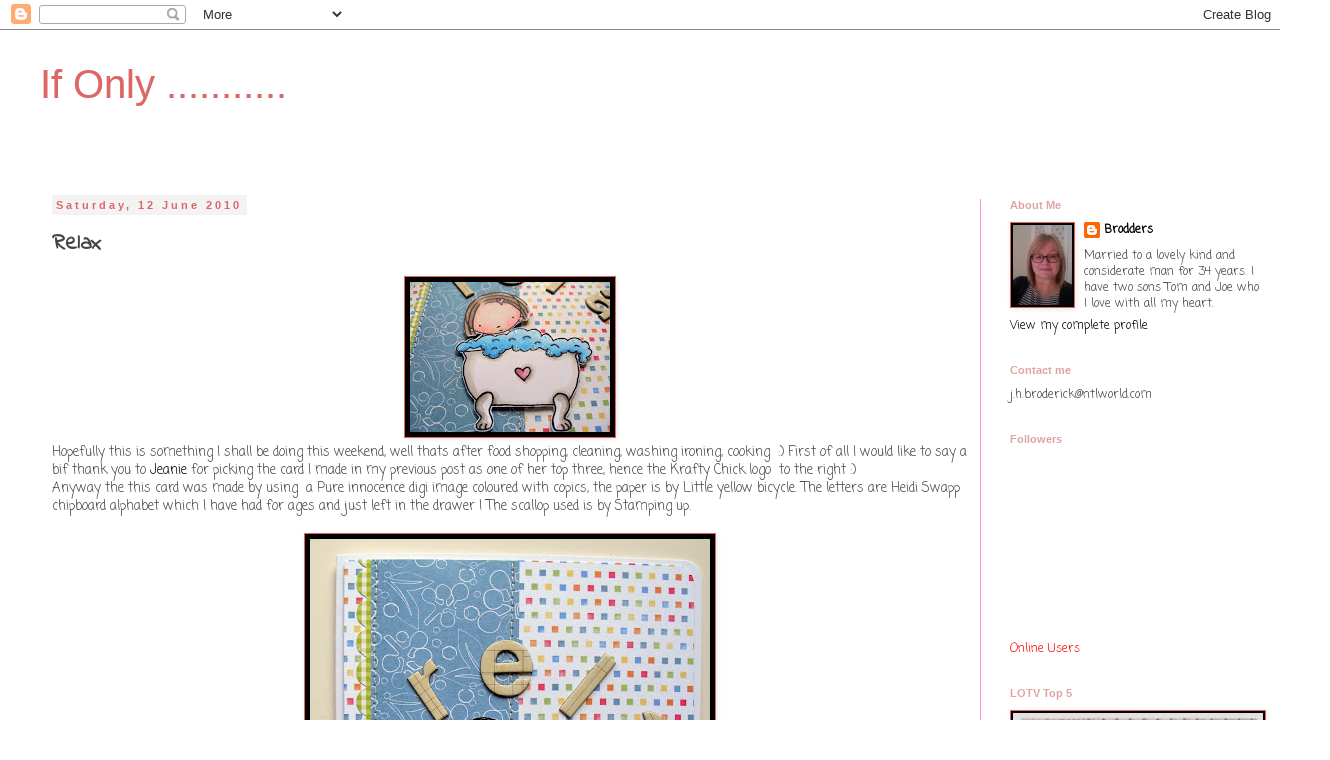

--- FILE ---
content_type: text/html; charset=UTF-8
request_url: http://brodbags.blogspot.com/2010/06/relax.html
body_size: 20093
content:
<!DOCTYPE html>
<html class='v2' dir='ltr' lang='en-GB'>
<head>
<link href='https://www.blogger.com/static/v1/widgets/335934321-css_bundle_v2.css' rel='stylesheet' type='text/css'/>
<meta content='width=1100' name='viewport'/>
<meta content='text/html; charset=UTF-8' http-equiv='Content-Type'/>
<meta content='blogger' name='generator'/>
<link href='http://brodbags.blogspot.com/favicon.ico' rel='icon' type='image/x-icon'/>
<link href='http://brodbags.blogspot.com/2010/06/relax.html' rel='canonical'/>
<link rel="alternate" type="application/atom+xml" title="If Only ........... - Atom" href="http://brodbags.blogspot.com/feeds/posts/default" />
<link rel="alternate" type="application/rss+xml" title="If Only ........... - RSS" href="http://brodbags.blogspot.com/feeds/posts/default?alt=rss" />
<link rel="service.post" type="application/atom+xml" title="If Only ........... - Atom" href="https://www.blogger.com/feeds/8306280067340663828/posts/default" />

<link rel="alternate" type="application/atom+xml" title="If Only ........... - Atom" href="http://brodbags.blogspot.com/feeds/3034560734842907041/comments/default" />
<!--Can't find substitution for tag [blog.ieCssRetrofitLinks]-->
<link href='https://blogger.googleusercontent.com/img/b/R29vZ2xl/AVvXsEhbk31dOs9JVIBKunUvrFOpTKuRccrLHMBYVPi4vnWrB6Fi8CpRmniYU5r9-unX810wkCJXffNDV8sbdv_pRfRY1us8MGylS87ALU4Vx7WT5rPir1cwY2gWdSPRUoloUci1wGCF6eVi_gY/s200/Relax+close+up+jhb.jpg' rel='image_src'/>
<meta content='http://brodbags.blogspot.com/2010/06/relax.html' property='og:url'/>
<meta content='Relax' property='og:title'/>
<meta content='Hopefully this is something I shall be doing this weekend, well thats after food shopping, cleaning, washing ironing, cooking  :) First of a...' property='og:description'/>
<meta content='https://blogger.googleusercontent.com/img/b/R29vZ2xl/AVvXsEhbk31dOs9JVIBKunUvrFOpTKuRccrLHMBYVPi4vnWrB6Fi8CpRmniYU5r9-unX810wkCJXffNDV8sbdv_pRfRY1us8MGylS87ALU4Vx7WT5rPir1cwY2gWdSPRUoloUci1wGCF6eVi_gY/w1200-h630-p-k-no-nu/Relax+close+up+jhb.jpg' property='og:image'/>
<title>If Only ...........: Relax</title>
<style type='text/css'>@font-face{font-family:'Coming Soon';font-style:normal;font-weight:400;font-display:swap;src:url(//fonts.gstatic.com/s/comingsoon/v20/qWcuB6mzpYL7AJ2VfdQR1t-VWDnRsDkg.woff2)format('woff2');unicode-range:U+0000-00FF,U+0131,U+0152-0153,U+02BB-02BC,U+02C6,U+02DA,U+02DC,U+0304,U+0308,U+0329,U+2000-206F,U+20AC,U+2122,U+2191,U+2193,U+2212,U+2215,U+FEFF,U+FFFD;}@font-face{font-family:'Indie Flower';font-style:normal;font-weight:400;font-display:swap;src:url(//fonts.gstatic.com/s/indieflower/v24/m8JVjfNVeKWVnh3QMuKkFcZVZ0uH99GUDs4k.woff2)format('woff2');unicode-range:U+0100-02BA,U+02BD-02C5,U+02C7-02CC,U+02CE-02D7,U+02DD-02FF,U+0304,U+0308,U+0329,U+1D00-1DBF,U+1E00-1E9F,U+1EF2-1EFF,U+2020,U+20A0-20AB,U+20AD-20C0,U+2113,U+2C60-2C7F,U+A720-A7FF;}@font-face{font-family:'Indie Flower';font-style:normal;font-weight:400;font-display:swap;src:url(//fonts.gstatic.com/s/indieflower/v24/m8JVjfNVeKWVnh3QMuKkFcZVaUuH99GUDg.woff2)format('woff2');unicode-range:U+0000-00FF,U+0131,U+0152-0153,U+02BB-02BC,U+02C6,U+02DA,U+02DC,U+0304,U+0308,U+0329,U+2000-206F,U+20AC,U+2122,U+2191,U+2193,U+2212,U+2215,U+FEFF,U+FFFD;}</style>
<style id='page-skin-1' type='text/css'><!--
/*
-----------------------------------------------
Blogger Template Style
Name:     Simple
Designer: Blogger
URL:      www.blogger.com
----------------------------------------------- */
/* Content
----------------------------------------------- */
body {
font: normal normal 12px Coming Soon;
color: #444444;
background: #ffffff none repeat scroll top left;
padding: 0 0 0 0;
}
html body .region-inner {
min-width: 0;
max-width: 100%;
width: auto;
}
h2 {
font-size: 22px;
}
a:link {
text-decoration:none;
color: #000000;
}
a:visited {
text-decoration:none;
color: #888888;
}
a:hover {
text-decoration:underline;
color: #fb90d7;
}
.body-fauxcolumn-outer .fauxcolumn-inner {
background: transparent none repeat scroll top left;
_background-image: none;
}
.body-fauxcolumn-outer .cap-top {
position: absolute;
z-index: 1;
height: 400px;
width: 100%;
}
.body-fauxcolumn-outer .cap-top .cap-left {
width: 100%;
background: transparent none repeat-x scroll top left;
_background-image: none;
}
.content-outer {
-moz-box-shadow: 0 0 0 rgba(0, 0, 0, .15);
-webkit-box-shadow: 0 0 0 rgba(0, 0, 0, .15);
-goog-ms-box-shadow: 0 0 0 #333333;
box-shadow: 0 0 0 rgba(0, 0, 0, .15);
margin-bottom: 1px;
}
.content-inner {
padding: 10px 40px;
}
.content-inner {
background-color: #ffffff;
}
/* Header
----------------------------------------------- */
.header-outer {
background: #ffffff none repeat-x scroll 0 -400px;
_background-image: none;
}
.Header h1 {
font: normal normal 40px 'Trebuchet MS',Trebuchet,Verdana,sans-serif;
color: #e06666;
text-shadow: 0 0 0 rgba(0, 0, 0, .2);
}
.Header h1 a {
color: #e06666;
}
.Header .description {
font-size: 18px;
color: #e5e5e5;
}
.header-inner .Header .titlewrapper {
padding: 22px 0;
}
.header-inner .Header .descriptionwrapper {
padding: 0 0;
}
/* Tabs
----------------------------------------------- */
.tabs-inner .section:first-child {
border-top: 0 solid #66e066;
}
.tabs-inner .section:first-child ul {
margin-top: -1px;
border-top: 1px solid #66e066;
border-left: 1px solid #66e066;
border-right: 1px solid #66e066;
}
.tabs-inner .widget ul {
background: #ffffff none repeat-x scroll 0 -800px;
_background-image: none;
border-bottom: 1px solid #66e066;
margin-top: 0;
margin-left: -30px;
margin-right: -30px;
}
.tabs-inner .widget li a {
display: inline-block;
padding: .6em 1em;
font: normal normal 12px Coming Soon;
color: #8ffbb4;
border-left: 1px solid #ffffff;
border-right: 1px solid #66e066;
}
.tabs-inner .widget li:first-child a {
border-left: none;
}
.tabs-inner .widget li.selected a, .tabs-inner .widget li a:hover {
color: #000000;
background-color: #fb90d7;
text-decoration: none;
}
/* Columns
----------------------------------------------- */
.main-outer {
border-top: 0 solid #fb90d7;
}
.fauxcolumn-left-outer .fauxcolumn-inner {
border-right: 1px solid #fb90d7;
}
.fauxcolumn-right-outer .fauxcolumn-inner {
border-left: 1px solid #fb90d7;
}
/* Headings
----------------------------------------------- */
div.widget > h2,
div.widget h2.title {
margin: 0 0 1em 0;
font: normal bold 11px 'Trebuchet MS',Trebuchet,Verdana,sans-serif;
color: #e0a3a3;
}
/* Widgets
----------------------------------------------- */
.widget .zippy {
color: #f4cccc;
text-shadow: 2px 2px 1px rgba(0, 0, 0, .1);
}
.widget .popular-posts ul {
list-style: none;
}
/* Posts
----------------------------------------------- */
h2.date-header {
font: normal bold 11px Arial, Tahoma, Helvetica, FreeSans, sans-serif;
}
.date-header span {
background-color: #f3f3f3;
color: #e06666;
padding: 0.4em;
letter-spacing: 3px;
margin: inherit;
}
.main-inner {
padding-top: 35px;
padding-bottom: 65px;
}
.main-inner .column-center-inner {
padding: 0 0;
}
.main-inner .column-center-inner .section {
margin: 0 1em;
}
.post {
margin: 0 0 45px 0;
}
h3.post-title, .comments h4 {
font: normal bold 22px Indie Flower;
margin: .75em 0 0;
}
.post-body {
font-size: 110%;
line-height: 1.4;
position: relative;
}
.post-body img, .post-body .tr-caption-container, .Profile img, .Image img,
.BlogList .item-thumbnail img {
padding: 2px;
background: #000000;
border: 1px solid #e06666;
-moz-box-shadow: 1px 1px 5px rgba(0, 0, 0, .1);
-webkit-box-shadow: 1px 1px 5px rgba(0, 0, 0, .1);
box-shadow: 1px 1px 5px rgba(0, 0, 0, .1);
}
.post-body img, .post-body .tr-caption-container {
padding: 5px;
}
.post-body .tr-caption-container {
color: #8ffbb4;
}
.post-body .tr-caption-container img {
padding: 0;
background: transparent;
border: none;
-moz-box-shadow: 0 0 0 rgba(0, 0, 0, .1);
-webkit-box-shadow: 0 0 0 rgba(0, 0, 0, .1);
box-shadow: 0 0 0 rgba(0, 0, 0, .1);
}
.post-header {
margin: 0 0 1.5em;
line-height: 1.6;
font-size: 90%;
}
.post-footer {
margin: 20px -2px 0;
padding: 5px 10px;
color: #fb90d7;
background-color: #e0a3a3;
border-bottom: 1px solid #eeeeee;
line-height: 1.6;
font-size: 90%;
}
#comments .comment-author {
padding-top: 1.5em;
border-top: 1px solid #fb90d7;
background-position: 0 1.5em;
}
#comments .comment-author:first-child {
padding-top: 0;
border-top: none;
}
.avatar-image-container {
margin: .2em 0 0;
}
#comments .avatar-image-container img {
border: 1px solid #e06666;
}
/* Comments
----------------------------------------------- */
.comments .comments-content .icon.blog-author {
background-repeat: no-repeat;
background-image: url([data-uri]);
}
.comments .comments-content .loadmore a {
border-top: 1px solid #f4cccc;
border-bottom: 1px solid #f4cccc;
}
.comments .comment-thread.inline-thread {
background-color: #e0a3a3;
}
.comments .continue {
border-top: 2px solid #f4cccc;
}
/* Accents
---------------------------------------------- */
.section-columns td.columns-cell {
border-left: 1px solid #fb90d7;
}
.blog-pager {
background: transparent url(//www.blogblog.com/1kt/simple/paging_dot.png) repeat-x scroll top center;
}
.blog-pager-older-link, .home-link,
.blog-pager-newer-link {
background-color: #ffffff;
padding: 5px;
}
.footer-outer {
border-top: 1px dashed #bbbbbb;
}
/* Mobile
----------------------------------------------- */
body.mobile  {
background-size: auto;
}
.mobile .body-fauxcolumn-outer {
background: transparent none repeat scroll top left;
}
.mobile .body-fauxcolumn-outer .cap-top {
background-size: 100% auto;
}
.mobile .content-outer {
-webkit-box-shadow: 0 0 3px rgba(0, 0, 0, .15);
box-shadow: 0 0 3px rgba(0, 0, 0, .15);
}
.mobile .tabs-inner .widget ul {
margin-left: 0;
margin-right: 0;
}
.mobile .post {
margin: 0;
}
.mobile .main-inner .column-center-inner .section {
margin: 0;
}
.mobile .date-header span {
padding: 0.1em 10px;
margin: 0 -10px;
}
.mobile h3.post-title {
margin: 0;
}
.mobile .blog-pager {
background: transparent none no-repeat scroll top center;
}
.mobile .footer-outer {
border-top: none;
}
.mobile .main-inner, .mobile .footer-inner {
background-color: #ffffff;
}
.mobile-index-contents {
color: #444444;
}
.mobile-link-button {
background-color: #000000;
}
.mobile-link-button a:link, .mobile-link-button a:visited {
color: #e06666;
}
.mobile .tabs-inner .section:first-child {
border-top: none;
}
.mobile .tabs-inner .PageList .widget-content {
background-color: #fb90d7;
color: #000000;
border-top: 1px solid #66e066;
border-bottom: 1px solid #66e066;
}
.mobile .tabs-inner .PageList .widget-content .pagelist-arrow {
border-left: 1px solid #66e066;
}

--></style>
<style id='template-skin-1' type='text/css'><!--
body {
min-width: 1330px;
}
.content-outer, .content-fauxcolumn-outer, .region-inner {
min-width: 1330px;
max-width: 1330px;
_width: 1330px;
}
.main-inner .columns {
padding-left: 0;
padding-right: 310px;
}
.main-inner .fauxcolumn-center-outer {
left: 0;
right: 310px;
/* IE6 does not respect left and right together */
_width: expression(this.parentNode.offsetWidth -
parseInt("0") -
parseInt("310px") + 'px');
}
.main-inner .fauxcolumn-left-outer {
width: 0;
}
.main-inner .fauxcolumn-right-outer {
width: 310px;
}
.main-inner .column-left-outer {
width: 0;
right: 100%;
margin-left: -0;
}
.main-inner .column-right-outer {
width: 310px;
margin-right: -310px;
}
#layout {
min-width: 0;
}
#layout .content-outer {
min-width: 0;
width: 800px;
}
#layout .region-inner {
min-width: 0;
width: auto;
}
body#layout div.add_widget {
padding: 8px;
}
body#layout div.add_widget a {
margin-left: 32px;
}
--></style>
<link href='https://www.blogger.com/dyn-css/authorization.css?targetBlogID=8306280067340663828&amp;zx=5bf8e602-0b4d-43f2-8ad2-78f15212187f' media='none' onload='if(media!=&#39;all&#39;)media=&#39;all&#39;' rel='stylesheet'/><noscript><link href='https://www.blogger.com/dyn-css/authorization.css?targetBlogID=8306280067340663828&amp;zx=5bf8e602-0b4d-43f2-8ad2-78f15212187f' rel='stylesheet'/></noscript>
<meta name='google-adsense-platform-account' content='ca-host-pub-1556223355139109'/>
<meta name='google-adsense-platform-domain' content='blogspot.com'/>

</head>
<body class='loading variant-simplysimple'>
<div class='navbar section' id='navbar' name='Navbar'><div class='widget Navbar' data-version='1' id='Navbar1'><script type="text/javascript">
    function setAttributeOnload(object, attribute, val) {
      if(window.addEventListener) {
        window.addEventListener('load',
          function(){ object[attribute] = val; }, false);
      } else {
        window.attachEvent('onload', function(){ object[attribute] = val; });
      }
    }
  </script>
<div id="navbar-iframe-container"></div>
<script type="text/javascript" src="https://apis.google.com/js/platform.js"></script>
<script type="text/javascript">
      gapi.load("gapi.iframes:gapi.iframes.style.bubble", function() {
        if (gapi.iframes && gapi.iframes.getContext) {
          gapi.iframes.getContext().openChild({
              url: 'https://www.blogger.com/navbar/8306280067340663828?po\x3d3034560734842907041\x26origin\x3dhttp://brodbags.blogspot.com',
              where: document.getElementById("navbar-iframe-container"),
              id: "navbar-iframe"
          });
        }
      });
    </script><script type="text/javascript">
(function() {
var script = document.createElement('script');
script.type = 'text/javascript';
script.src = '//pagead2.googlesyndication.com/pagead/js/google_top_exp.js';
var head = document.getElementsByTagName('head')[0];
if (head) {
head.appendChild(script);
}})();
</script>
</div></div>
<div class='body-fauxcolumns'>
<div class='fauxcolumn-outer body-fauxcolumn-outer'>
<div class='cap-top'>
<div class='cap-left'></div>
<div class='cap-right'></div>
</div>
<div class='fauxborder-left'>
<div class='fauxborder-right'></div>
<div class='fauxcolumn-inner'>
</div>
</div>
<div class='cap-bottom'>
<div class='cap-left'></div>
<div class='cap-right'></div>
</div>
</div>
</div>
<div class='content'>
<div class='content-fauxcolumns'>
<div class='fauxcolumn-outer content-fauxcolumn-outer'>
<div class='cap-top'>
<div class='cap-left'></div>
<div class='cap-right'></div>
</div>
<div class='fauxborder-left'>
<div class='fauxborder-right'></div>
<div class='fauxcolumn-inner'>
</div>
</div>
<div class='cap-bottom'>
<div class='cap-left'></div>
<div class='cap-right'></div>
</div>
</div>
</div>
<div class='content-outer'>
<div class='content-cap-top cap-top'>
<div class='cap-left'></div>
<div class='cap-right'></div>
</div>
<div class='fauxborder-left content-fauxborder-left'>
<div class='fauxborder-right content-fauxborder-right'></div>
<div class='content-inner'>
<header>
<div class='header-outer'>
<div class='header-cap-top cap-top'>
<div class='cap-left'></div>
<div class='cap-right'></div>
</div>
<div class='fauxborder-left header-fauxborder-left'>
<div class='fauxborder-right header-fauxborder-right'></div>
<div class='region-inner header-inner'>
<div class='header section' id='header' name='Header'><div class='widget Header' data-version='1' id='Header1'>
<div id='header-inner'>
<div class='titlewrapper'>
<h1 class='title'>
<a href='http://brodbags.blogspot.com/'>
If Only ...........
</a>
</h1>
</div>
<div class='descriptionwrapper'>
<p class='description'><span>
</span></p>
</div>
</div>
</div></div>
</div>
</div>
<div class='header-cap-bottom cap-bottom'>
<div class='cap-left'></div>
<div class='cap-right'></div>
</div>
</div>
</header>
<div class='tabs-outer'>
<div class='tabs-cap-top cap-top'>
<div class='cap-left'></div>
<div class='cap-right'></div>
</div>
<div class='fauxborder-left tabs-fauxborder-left'>
<div class='fauxborder-right tabs-fauxborder-right'></div>
<div class='region-inner tabs-inner'>
<div class='tabs no-items section' id='crosscol' name='Cross-column'></div>
<div class='tabs no-items section' id='crosscol-overflow' name='Cross-Column 2'></div>
</div>
</div>
<div class='tabs-cap-bottom cap-bottom'>
<div class='cap-left'></div>
<div class='cap-right'></div>
</div>
</div>
<div class='main-outer'>
<div class='main-cap-top cap-top'>
<div class='cap-left'></div>
<div class='cap-right'></div>
</div>
<div class='fauxborder-left main-fauxborder-left'>
<div class='fauxborder-right main-fauxborder-right'></div>
<div class='region-inner main-inner'>
<div class='columns fauxcolumns'>
<div class='fauxcolumn-outer fauxcolumn-center-outer'>
<div class='cap-top'>
<div class='cap-left'></div>
<div class='cap-right'></div>
</div>
<div class='fauxborder-left'>
<div class='fauxborder-right'></div>
<div class='fauxcolumn-inner'>
</div>
</div>
<div class='cap-bottom'>
<div class='cap-left'></div>
<div class='cap-right'></div>
</div>
</div>
<div class='fauxcolumn-outer fauxcolumn-left-outer'>
<div class='cap-top'>
<div class='cap-left'></div>
<div class='cap-right'></div>
</div>
<div class='fauxborder-left'>
<div class='fauxborder-right'></div>
<div class='fauxcolumn-inner'>
</div>
</div>
<div class='cap-bottom'>
<div class='cap-left'></div>
<div class='cap-right'></div>
</div>
</div>
<div class='fauxcolumn-outer fauxcolumn-right-outer'>
<div class='cap-top'>
<div class='cap-left'></div>
<div class='cap-right'></div>
</div>
<div class='fauxborder-left'>
<div class='fauxborder-right'></div>
<div class='fauxcolumn-inner'>
</div>
</div>
<div class='cap-bottom'>
<div class='cap-left'></div>
<div class='cap-right'></div>
</div>
</div>
<!-- corrects IE6 width calculation -->
<div class='columns-inner'>
<div class='column-center-outer'>
<div class='column-center-inner'>
<div class='main section' id='main' name='Main'><div class='widget Blog' data-version='1' id='Blog1'>
<div class='blog-posts hfeed'>

          <div class="date-outer">
        
<h2 class='date-header'><span>Saturday, 12 June 2010</span></h2>

          <div class="date-posts">
        
<div class='post-outer'>
<div class='post hentry uncustomized-post-template' itemprop='blogPost' itemscope='itemscope' itemtype='http://schema.org/BlogPosting'>
<meta content='https://blogger.googleusercontent.com/img/b/R29vZ2xl/AVvXsEhbk31dOs9JVIBKunUvrFOpTKuRccrLHMBYVPi4vnWrB6Fi8CpRmniYU5r9-unX810wkCJXffNDV8sbdv_pRfRY1us8MGylS87ALU4Vx7WT5rPir1cwY2gWdSPRUoloUci1wGCF6eVi_gY/s200/Relax+close+up+jhb.jpg' itemprop='image_url'/>
<meta content='8306280067340663828' itemprop='blogId'/>
<meta content='3034560734842907041' itemprop='postId'/>
<a name='3034560734842907041'></a>
<h3 class='post-title entry-title' itemprop='name'>
Relax
</h3>
<div class='post-header'>
<div class='post-header-line-1'></div>
</div>
<div class='post-body entry-content' id='post-body-3034560734842907041' itemprop='description articleBody'>
<div class="separator" style="clear: both; text-align: center;"><a href="https://blogger.googleusercontent.com/img/b/R29vZ2xl/AVvXsEhbk31dOs9JVIBKunUvrFOpTKuRccrLHMBYVPi4vnWrB6Fi8CpRmniYU5r9-unX810wkCJXffNDV8sbdv_pRfRY1us8MGylS87ALU4Vx7WT5rPir1cwY2gWdSPRUoloUci1wGCF6eVi_gY/s1600/Relax+close+up+jhb.jpg" imageanchor="1" style="margin-left: 1em; margin-right: 1em;"><img border="0" height="150" qu="true" src="https://blogger.googleusercontent.com/img/b/R29vZ2xl/AVvXsEhbk31dOs9JVIBKunUvrFOpTKuRccrLHMBYVPi4vnWrB6Fi8CpRmniYU5r9-unX810wkCJXffNDV8sbdv_pRfRY1us8MGylS87ALU4Vx7WT5rPir1cwY2gWdSPRUoloUci1wGCF6eVi_gY/s200/Relax+close+up+jhb.jpg" width="200" /></a></div>Hopefully this is something I shall be doing this weekend, well thats after food shopping, cleaning, washing ironing, cooking&nbsp; :) First of all I would like to say a bif thank you to <a href="http://www.thespottedchick.blogspot.com/">Jeanie</a> for picking the card I made in my previous post as one of her top three, hence the Krafty Chick logo&nbsp; to the right :)<br />
Anyway the this card was made by using&nbsp; a Pure innocence digi image coloured with copics, the paper is by Little yellow bicycle. The letters are Heidi Swapp chipboard alphabet which I have had for ages and just left in the drawer ! The scallop used is by Stamping up.<br />
<br />
<div class="separator" style="clear: both; text-align: center;"><a href="https://blogger.googleusercontent.com/img/b/R29vZ2xl/AVvXsEiVOfgQ2Rn4ukdZ55HPNT6y3PeMo4b98orR_taA7vbcUIYzEtilGiB_Cyv1hipkDnMzxfV90EmGIXR-jASz9zFy7nyDP9TyrkWTfEoMYFKBAdRIakx5GSoEqkT_FBkAS0Shyphenhyphen3CS2ceATxY/s1600/relax+jhb.jpg" imageanchor="1" style="margin-left: 1em; margin-right: 1em;"><img border="0" height="400" qu="true" src="https://blogger.googleusercontent.com/img/b/R29vZ2xl/AVvXsEiVOfgQ2Rn4ukdZ55HPNT6y3PeMo4b98orR_taA7vbcUIYzEtilGiB_Cyv1hipkDnMzxfV90EmGIXR-jASz9zFy7nyDP9TyrkWTfEoMYFKBAdRIakx5GSoEqkT_FBkAS0Shyphenhyphen3CS2ceATxY/s400/relax+jhb.jpg" width="400" /></a></div><br />
<a href="http://www.mylivesignature.com/" target="_blank"><img src="http://signatures.mylivesignature.com/54487/61/9DD201F3D8DDAF6F4B2D78AA7A490ADD.png" style="background: none transparent scroll repeat 0% 0%; border-bottom: 0px; border-left: 0px; border-right: 0px; border-top: 0px;" /></a>
<div style='clear: both;'></div>
</div>
<div class='post-footer'>
<div class='post-footer-line post-footer-line-1'>
<span class='post-author vcard'>
Posted by
<span class='fn' itemprop='author' itemscope='itemscope' itemtype='http://schema.org/Person'>
<meta content='https://www.blogger.com/profile/09861353795053428673' itemprop='url'/>
<a class='g-profile' href='https://www.blogger.com/profile/09861353795053428673' rel='author' title='author profile'>
<span itemprop='name'>Brodders</span>
</a>
</span>
</span>
<span class='post-timestamp'>
at
<meta content='http://brodbags.blogspot.com/2010/06/relax.html' itemprop='url'/>
<a class='timestamp-link' href='http://brodbags.blogspot.com/2010/06/relax.html' rel='bookmark' title='permanent link'><abbr class='published' itemprop='datePublished' title='2010-06-12T11:05:00+01:00'>11:05</abbr></a>
</span>
<span class='post-comment-link'>
</span>
<span class='post-icons'>
<span class='item-action'>
<a href='https://www.blogger.com/email-post/8306280067340663828/3034560734842907041' title='Email Post'>
<img alt='' class='icon-action' height='13' src='https://resources.blogblog.com/img/icon18_email.gif' width='18'/>
</a>
</span>
<span class='item-control blog-admin pid-1188194114'>
<a href='https://www.blogger.com/post-edit.g?blogID=8306280067340663828&postID=3034560734842907041&from=pencil' title='Edit Post'>
<img alt='' class='icon-action' height='18' src='https://resources.blogblog.com/img/icon18_edit_allbkg.gif' width='18'/>
</a>
</span>
</span>
<div class='post-share-buttons goog-inline-block'>
<a class='goog-inline-block share-button sb-email' href='https://www.blogger.com/share-post.g?blogID=8306280067340663828&postID=3034560734842907041&target=email' target='_blank' title='Email This'><span class='share-button-link-text'>Email This</span></a><a class='goog-inline-block share-button sb-blog' href='https://www.blogger.com/share-post.g?blogID=8306280067340663828&postID=3034560734842907041&target=blog' onclick='window.open(this.href, "_blank", "height=270,width=475"); return false;' target='_blank' title='BlogThis!'><span class='share-button-link-text'>BlogThis!</span></a><a class='goog-inline-block share-button sb-twitter' href='https://www.blogger.com/share-post.g?blogID=8306280067340663828&postID=3034560734842907041&target=twitter' target='_blank' title='Share to X'><span class='share-button-link-text'>Share to X</span></a><a class='goog-inline-block share-button sb-facebook' href='https://www.blogger.com/share-post.g?blogID=8306280067340663828&postID=3034560734842907041&target=facebook' onclick='window.open(this.href, "_blank", "height=430,width=640"); return false;' target='_blank' title='Share to Facebook'><span class='share-button-link-text'>Share to Facebook</span></a><a class='goog-inline-block share-button sb-pinterest' href='https://www.blogger.com/share-post.g?blogID=8306280067340663828&postID=3034560734842907041&target=pinterest' target='_blank' title='Share to Pinterest'><span class='share-button-link-text'>Share to Pinterest</span></a>
</div>
</div>
<div class='post-footer-line post-footer-line-2'>
<span class='post-labels'>
</span>
</div>
<div class='post-footer-line post-footer-line-3'>
<span class='post-location'>
</span>
</div>
</div>
</div>
<div class='comments' id='comments'>
<a name='comments'></a>
<h4>1 comment:</h4>
<div id='Blog1_comments-block-wrapper'>
<dl class='avatar-comment-indent' id='comments-block'>
<dt class='comment-author ' id='c5411325880399275155'>
<a name='c5411325880399275155'></a>
<div class="avatar-image-container vcard"><span dir="ltr"><a href="https://www.blogger.com/profile/13246324712941482281" target="" rel="nofollow" onclick="" class="avatar-hovercard" id="av-5411325880399275155-13246324712941482281"><img src="https://resources.blogblog.com/img/blank.gif" width="35" height="35" class="delayLoad" style="display: none;" longdesc="//4.bp.blogspot.com/_Rrk-dBI8lnk/SejKq5w6HtI/AAAAAAAAAD4/L7sd054ljag/S45-s35/nfjenkwaa%2B001.jpg" alt="" title="dolcreations">

<noscript><img src="//4.bp.blogspot.com/_Rrk-dBI8lnk/SejKq5w6HtI/AAAAAAAAAD4/L7sd054ljag/S45-s35/nfjenkwaa%2B001.jpg" width="35" height="35" class="photo" alt=""></noscript></a></span></div>
<a href='https://www.blogger.com/profile/13246324712941482281' rel='nofollow'>dolcreations</a>
said...
</dt>
<dd class='comment-body' id='Blog1_cmt-5411325880399275155'>
<p>
I love your card....that image is too darn cute! That paper that you chose is a perfect match for the image!!! Congratulations on your Kraft challenge win!!!!!
</p>
</dd>
<dd class='comment-footer'>
<span class='comment-timestamp'>
<a href='http://brodbags.blogspot.com/2010/06/relax.html?showComment=1276353456953#c5411325880399275155' title='comment permalink'>
12 June 2010 at 15:37
</a>
<span class='item-control blog-admin pid-1047283456'>
<a class='comment-delete' href='https://www.blogger.com/comment/delete/8306280067340663828/5411325880399275155' title='Delete Comment'>
<img src='https://resources.blogblog.com/img/icon_delete13.gif'/>
</a>
</span>
</span>
</dd>
</dl>
</div>
<p class='comment-footer'>
<a href='https://www.blogger.com/comment/fullpage/post/8306280067340663828/3034560734842907041' onclick='javascript:window.open(this.href, "bloggerPopup", "toolbar=0,location=0,statusbar=1,menubar=0,scrollbars=yes,width=640,height=500"); return false;'>Post a Comment</a>
</p>
</div>
</div>

        </div></div>
      
</div>
<div class='blog-pager' id='blog-pager'>
<span id='blog-pager-newer-link'>
<a class='blog-pager-newer-link' href='http://brodbags.blogspot.com/2010/06/yippee-easel-card.html' id='Blog1_blog-pager-newer-link' title='Newer Post'>Newer Post</a>
</span>
<span id='blog-pager-older-link'>
<a class='blog-pager-older-link' href='http://brodbags.blogspot.com/2010/06/where-are-you.html' id='Blog1_blog-pager-older-link' title='Older Post'>Older Post</a>
</span>
<a class='home-link' href='http://brodbags.blogspot.com/'>Home</a>
</div>
<div class='clear'></div>
<div class='post-feeds'>
<div class='feed-links'>
Subscribe to:
<a class='feed-link' href='http://brodbags.blogspot.com/feeds/3034560734842907041/comments/default' target='_blank' type='application/atom+xml'>Post Comments (Atom)</a>
</div>
</div>
</div></div>
</div>
</div>
<div class='column-left-outer'>
<div class='column-left-inner'>
<aside>
</aside>
</div>
</div>
<div class='column-right-outer'>
<div class='column-right-inner'>
<aside>
<div class='sidebar section' id='sidebar-right-1'><div class='widget Profile' data-version='1' id='Profile1'>
<h2>About Me</h2>
<div class='widget-content'>
<a href='https://www.blogger.com/profile/09861353795053428673'><img alt='My photo' class='profile-img' height='80' src='//blogger.googleusercontent.com/img/b/R29vZ2xl/AVvXsEjTU4KoH3ZZjVo4lKA1v-5D-KzJOMumB6WXv9JXIKwgHyTt1eGULJJXOoN_L-W1JBA5M5QCMbE7wxXd1y52sRXLBYgnatuFzvjI1x-pUf3oBqfNkjTaxetbK2rlX376PEc/s113/IMG_20150306_194528.JPG' width='59'/></a>
<dl class='profile-datablock'>
<dt class='profile-data'>
<a class='profile-name-link g-profile' href='https://www.blogger.com/profile/09861353795053428673' rel='author' style='background-image: url(//www.blogger.com/img/logo-16.png);'>
Brodders
</a>
</dt>
<dd class='profile-textblock'>Married to a lovely kind and considerate man for 34 years. 
I have two sons Tom and Joe who I love with all my heart.</dd>
</dl>
<a class='profile-link' href='https://www.blogger.com/profile/09861353795053428673' rel='author'>View my complete profile</a>
<div class='clear'></div>
</div>
</div><div class='widget HTML' data-version='1' id='HTML7'>
<h2 class='title'>Contact me</h2>
<div class='widget-content'>
j.h.broderick@ntlworld.com
</div>
<div class='clear'></div>
</div><div class='widget Followers' data-version='1' id='Followers1'>
<h2 class='title'>Followers</h2>
<div class='widget-content'>
<div id='Followers1-wrapper'>
<div style='margin-right:2px;'>
<div><script type="text/javascript" src="https://apis.google.com/js/platform.js"></script>
<div id="followers-iframe-container"></div>
<script type="text/javascript">
    window.followersIframe = null;
    function followersIframeOpen(url) {
      gapi.load("gapi.iframes", function() {
        if (gapi.iframes && gapi.iframes.getContext) {
          window.followersIframe = gapi.iframes.getContext().openChild({
            url: url,
            where: document.getElementById("followers-iframe-container"),
            messageHandlersFilter: gapi.iframes.CROSS_ORIGIN_IFRAMES_FILTER,
            messageHandlers: {
              '_ready': function(obj) {
                window.followersIframe.getIframeEl().height = obj.height;
              },
              'reset': function() {
                window.followersIframe.close();
                followersIframeOpen("https://www.blogger.com/followers/frame/8306280067340663828?colors\x3dCgt0cmFuc3BhcmVudBILdHJhbnNwYXJlbnQaByM0NDQ0NDQiByMwMDAwMDAqByNmZmZmZmYyByNlMGEzYTM6ByM0NDQ0NDRCByMwMDAwMDBKByNmNGNjY2NSByMwMDAwMDBaC3RyYW5zcGFyZW50\x26pageSize\x3d21\x26hl\x3den-GB\x26origin\x3dhttp://brodbags.blogspot.com");
              },
              'open': function(url) {
                window.followersIframe.close();
                followersIframeOpen(url);
              }
            }
          });
        }
      });
    }
    followersIframeOpen("https://www.blogger.com/followers/frame/8306280067340663828?colors\x3dCgt0cmFuc3BhcmVudBILdHJhbnNwYXJlbnQaByM0NDQ0NDQiByMwMDAwMDAqByNmZmZmZmYyByNlMGEzYTM6ByM0NDQ0NDRCByMwMDAwMDBKByNmNGNjY2NSByMwMDAwMDBaC3RyYW5zcGFyZW50\x26pageSize\x3d21\x26hl\x3den-GB\x26origin\x3dhttp://brodbags.blogspot.com");
  </script></div>
</div>
</div>
<div class='clear'></div>
</div>
</div><div class='widget HTML' data-version='1' id='HTML4'>
<div class='widget-content'>
<!-- Start FreeOnlineUsers.com -->
<a href="http://www.freeonlineusers.com">
<font color=#ff0000><script type="text/javascript" src="http://st1.freeonlineusers.com/on1.php?id=211258"> </script> Online Users</font></a>
<!-- End FreeOnlineUsers.com -->
</div>
<div class='clear'></div>
</div><div class='widget Image' data-version='1' id='Image1'>
<h2>LOTV Top 5</h2>
<div class='widget-content'>
<img alt='LOTV Top 5' height='98' id='Image1_img' src='https://blogger.googleusercontent.com/img/b/R29vZ2xl/AVvXsEgDvc98W6Meayk7MmZwPYwE72vM1xL4-gq6qubCwdOr-m6a0WwPhEUs78tynZDyb8eiJ0ySiwWoPvlN0BQtiDB3l7JlTmGMWEAgLETHfGKpPwPdzhwVwCfc0-t1WdhgxqB0YiCsqyoHA-o/s1600/Top+5+March.jpg' width='250'/>
<br/>
</div>
<div class='clear'></div>
</div><div class='widget HTML' data-version='1' id='HTML1'>
<h2 class='title'>https://www.tangled-yarn.co.uk/</h2>
<div class='widget-content'>
<!-- Start of StatCounter Code for Blogger / Blogspot -->
<script type="text/javascript">
var sc_project=7190030; 
var sc_invisible=0; 
var sc_security="56825a77"; 
</script>
<script type="text/javascript" src="http://www.statcounter.com/counter/counter_xhtml.js"></script>
<noscript><div class="statcounter"><a title="blogger web statistics" href="http://statcounter.com/blogger/" class="statcounter"><img class="statcounter" src="http://c.statcounter.com/7190030/0/56825a77/0/" alt="blogger web statistics" /></a></div></noscript>
<!-- End of StatCounter Code for Blogger / Blogspot -->
</div>
<div class='clear'></div>
</div><div class='widget BlogList' data-version='1' id='BlogList3'>
<h2 class='title'>Woolly Stuff</h2>
<div class='widget-content'>
<div class='blog-list-container' id='BlogList3_container'>
<ul id='BlogList3_blogs'>
<li style='display: block;'>
<div class='blog-icon'>
<img data-lateloadsrc='https://lh3.googleusercontent.com/blogger_img_proxy/AEn0k_uaZd9G-UZc6yb5NWWlZFBeVJYuqvvF5avq-Cfi1_RBaBr3whwT0EfwrewcNslpgQmKKcjShDy-T_VbFPIMwe1Qm-Gk4C_pfY1plDDtOGQ=s16-w16-h16' height='16' width='16'/>
</div>
<div class='blog-content'>
<div class='blog-title'>
<a href='http://allaroundus.blogspot.com/' target='_blank'>
Middle of Nowhere</a>
</div>
<div class='item-content'>
<div class='item-thumbnail'>
<a href='http://allaroundus.blogspot.com/' target='_blank'>
<img alt='' border='0' height='72' src='https://blogger.googleusercontent.com/img/b/R29vZ2xl/AVvXsEjEJ63gtcs-SHEVKcnEbv3f2urWmYV3MuaDLuSggwHYxWiVCApklyOtXUBrZxn5PMhhr0jzzC2VJ8Qhoq4OdHoJzNaF4k3Zl37OJF_HHIhB3y6krYpoxCLgH24_sIoUlDXOZF4et8aq88QLReWYsdViLXkJGq0mx-_HfFnlVgwHGhi-PgMhS6ieGA/s72-w400-h300-c/IMG_9743.jpeg' width='72'/>
</a>
</div>
<span class='item-title'>
<a href='http://allaroundus.blogspot.com/2026/01/hunkered-down.html' target='_blank'>
Hunkered down
</a>
</span>
<div class='item-time'>
1 week ago
</div>
</div>
</div>
<div style='clear: both;'></div>
</li>
<li style='display: block;'>
<div class='blog-icon'>
<img data-lateloadsrc='https://lh3.googleusercontent.com/blogger_img_proxy/AEn0k_tSTXJlQQOwEe3Ytz-z82HRwkNEKBcHl1CmJHfobCJbFQGBuvQm4foj9pYUug0fvlsC6R17uNxogLcBzL0P4v2LqLBLRdtTRFn7gY77IA=s16-w16-h16' height='16' width='16'/>
</div>
<div class='blog-content'>
<div class='blog-title'>
<a href='https://www.tangled-yarn.co.uk/collections/all' target='_blank'>
Tangled Yarn</a>
</div>
<div class='item-content'>
<span class='item-title'>
<a href='https://www.tangled-yarn.co.uk/products/blue-sky-fibers-woolstok-worsted-27-color-bundle' target='_blank'>
Woolstok Worsted 27 Color Bundle
</a>
</span>
<div class='item-time'>
2 months ago
</div>
</div>
</div>
<div style='clear: both;'></div>
</li>
<li style='display: block;'>
<div class='blog-icon'>
<img data-lateloadsrc='https://lh3.googleusercontent.com/blogger_img_proxy/AEn0k_uwHuql_12zcT1nPju9Do11Id-WuzzrHdZNbhCHj7ZoX0itfnzaSweGgMmxcXYrZuEowyL7gJhjUc9zbksFnFJx8m0t3kLfszYf2MpEAYHx2Mrz1XIfk0Y=s16-w16-h16' height='16' width='16'/>
</div>
<div class='blog-content'>
<div class='blog-title'>
<a href='https://littlecottonrabbits.typepad.co.uk/my_weblog/' target='_blank'>
Little Cotton Rabbits</a>
</div>
<div class='item-content'>
<span class='item-title'>
<a href='https://feeds.feedblitz.com/~/924010223/0/littlecottonrabbits~Goodbye-from-typepad-hello-new-blog.html' target='_blank'>
Goodbye from typepad, hello new blog
</a>
</span>
<div class='item-time'>
4 months ago
</div>
</div>
</div>
<div style='clear: both;'></div>
</li>
<li style='display: block;'>
<div class='blog-icon'>
<img data-lateloadsrc='https://lh3.googleusercontent.com/blogger_img_proxy/AEn0k_vElFMnGJSsta77tqoWiQjZbRncTdk-CZx2seKFOYQ1NnbyGZiuBVmdbcSa8ai3cEKOwbt2tu4hF6WZGEiGM1xdcWWk5LTbZml3wxpGfPYX=s16-w16-h16' height='16' width='16'/>
</div>
<div class='blog-content'>
<div class='blog-title'>
<a href='https://www.maryjanestearoom.com/' target='_blank'>
Mary Jane's TEAROOM</a>
</div>
<div class='item-content'>
<div class='item-thumbnail'>
<a href='https://www.maryjanestearoom.com/' target='_blank'>
<img alt='' border='0' height='72' src='https://blogger.googleusercontent.com/img/b/R29vZ2xl/AVvXsEh9dDSNKkXBwSc-Bio3MTm0HMz1g-AdmgZQkbfHiNudW-EmJoNGtnkPzU859nK5mFIPwZkcnCQSIEciTwgigjcoIsQYp6YOzFdVKrVSWpZndiQJYOK0jEDozopNWbHepgOR5vN8OW8LVTwWs4DURSfiTmUw3QRRaHQtBrca0QttwMPaNDaslRHJSHMNt18/s72-c/Offer.jpg' width='72'/>
</a>
</div>
<span class='item-title'>
<a href='https://www.maryjanestearoom.com/2024/10/mjt-october-offer.html' target='_blank'>
🌲 &#10024; MjT October Offer!
</a>
</span>
<div class='item-time'>
1 year ago
</div>
</div>
</div>
<div style='clear: both;'></div>
</li>
<li style='display: block;'>
<div class='blog-icon'>
<img data-lateloadsrc='https://lh3.googleusercontent.com/blogger_img_proxy/AEn0k_tBqQecVFchTRoV4vwKK5HigOGILTRB7_rtRhS42TxGWNuYi4qX6PXkoEalT1k3ep5FQcfrsTjYMsa2JnH673m-F8OZE0NCMPkcV6u76JrE=s16-w16-h16' height='16' width='16'/>
</div>
<div class='blog-content'>
<div class='blog-title'>
<a href='http://myrosevalley.blogspot.com/' target='_blank'>
My Rose Valley</a>
</div>
<div class='item-content'>
<div class='item-thumbnail'>
<a href='http://myrosevalley.blogspot.com/' target='_blank'>
<img alt='' border='0' height='72' src='http://2.bp.blogspot.com/-e0bakGJ-LfQ/VVH_ETYfFqI/AAAAAAAAQJU/3NZMpeH8W2c/s72-c/My%2BRose%2BValley%2BShop%2BIcons_Bloglovin.png' width='72'/>
</a>
</div>
<span class='item-title'>
<a href='https://myrosevalley.blogspot.com/2023/12/httpswwwbloglovincomblogsmy-rose-valley.html' target='_blank'>
</a>
</span>
<div class='item-time'>
2 years ago
</div>
</div>
</div>
<div style='clear: both;'></div>
</li>
<li style='display: block;'>
<div class='blog-icon'>
<img data-lateloadsrc='https://lh3.googleusercontent.com/blogger_img_proxy/AEn0k_tLUbgoRr8AHiy7xYHpBOEUO-upErTFrAGVgUH3pg3C_YFNrZs5FCvxa7vO4gk-klNQJUnLFoUpii1VOUMLAEWi_jFwLP2baXqxfg=s16-w16-h16' height='16' width='16'/>
</div>
<div class='blog-content'>
<div class='blog-title'>
<a href='https://attic24.typepad.com/weblog/' target='_blank'>
Attic24</a>
</div>
<div class='item-content'>
<span class='item-title'>
<a href='https://attic24.typepad.com/weblog/2023/08/summer-speed.html' target='_blank'>
Summer Speed
</a>
</span>
<div class='item-time'>
2 years ago
</div>
</div>
</div>
<div style='clear: both;'></div>
</li>
<li style='display: block;'>
<div class='blog-icon'>
<img data-lateloadsrc='https://lh3.googleusercontent.com/blogger_img_proxy/AEn0k_ubR55oqFj5673bW2VuEe2JC0aGomB5oSpshKJodDNmwzuKutOkptHrbiHdIIDSyfBlcjvvixLX36Gn7l3wMC5NgLyNQsSpXa8e6Q=s16-w16-h16' height='16' width='16'/>
</div>
<div class='blog-content'>
<div class='blog-title'>
<a href='https://rosehip.typepad.com/rose_hip_blog/' target='_blank'>
rose hip</a>
</div>
<div class='item-content'>
<span class='item-title'>
<a href='https://rosehip.typepad.com/rose_hip_blog/2022/04/still-here.html' target='_blank'>
still here...
</a>
</span>
<div class='item-time'>
3 years ago
</div>
</div>
</div>
<div style='clear: both;'></div>
</li>
<li style='display: block;'>
<div class='blog-icon'>
<img data-lateloadsrc='https://lh3.googleusercontent.com/blogger_img_proxy/AEn0k_vVs-Wjwl6MC68-5T9uYOtMRF1UMoiu3BtgMWVFJO--jf-iYPkDt7hTctfWjFX8mggjnAjyaxvOL9OmC8t58obH7xX7UyNE=s16-w16-h16' height='16' width='16'/>
</div>
<div class='blog-content'>
<div class='blog-title'>
<a href='https://raystitch.co.uk/news/' target='_blank'>
News</a>
</div>
<div class='item-content'>
<span class='item-title'>
<a href='https://raystitch.co.uk/news/isewlation-lockdown-life/' target='_blank'>
#Isewlation: Lockdown Life. How was it for you?
</a>
</span>
<div class='item-time'>
5 years ago
</div>
</div>
</div>
<div style='clear: both;'></div>
</li>
<li style='display: block;'>
<div class='blog-icon'>
<img data-lateloadsrc='https://lh3.googleusercontent.com/blogger_img_proxy/AEn0k_uZfO7y-UXEmC7jsyHhR_zjbYFzjtimRtLFe2s4HiDEDuqclHYBgxmLvu3LbaaRPnGdr-Pm1KyuKZ3mYICS53kxuq4gBjhqQCPKYD_nrjyByBM0=s16-w16-h16' height='16' width='16'/>
</div>
<div class='blog-content'>
<div class='blog-title'>
<a href='https://www.thepatchworkheart.co.uk/' target='_blank'>
The Patchwork Heart</a>
</div>
<div class='item-content'>
<div class='item-thumbnail'>
<a href='https://www.thepatchworkheart.co.uk/' target='_blank'>
<img alt='' border='0' height='72' src='https://blogger.googleusercontent.com/img/b/R29vZ2xl/AVvXsEiCvJN6_lV19O54fkrU59o_nlV6klij8uMJDbGKhIGX2PWJ3oorwd74bs-Cgy6v45fFALOUpFikINL7Jli0Ix6wUzXaze1Y9NLeIc-IFGWKB_9rQZXeM4YBbzk64HVpkEQsdArRG9I8nxP2/s72-c/PhotoGrid_1580294172672.jpg' width='72'/>
</a>
</div>
<span class='item-title'>
<a href='https://www.thepatchworkheart.co.uk/2020/02/granny-stripe-cowl-tutorial.html' target='_blank'>
Granny Stripe Cowl Tutorial
</a>
</span>
<div class='item-time'>
5 years ago
</div>
</div>
</div>
<div style='clear: both;'></div>
</li>
<li style='display: block;'>
<div class='blog-icon'>
<img data-lateloadsrc='https://lh3.googleusercontent.com/blogger_img_proxy/AEn0k_uocz2Trl5HkRTHBO4PeHlBTcwmvkF-PK00u-5DFPeDy0_mm_gvniZH-kuC5nlWC63XS85vjiUo_evZqtAy22vhD_IHpFz9QrrAdNAYhPPW=s16-w16-h16' height='16' width='16'/>
</div>
<div class='blog-content'>
<div class='blog-title'>
<a href='http://justpootling.blogspot.com/' target='_blank'>
Just Pootling</a>
</div>
<div class='item-content'>
<div class='item-thumbnail'>
<a href='http://justpootling.blogspot.com/' target='_blank'>
<img alt='' border='0' height='72' src='https://blogger.googleusercontent.com/img/b/R29vZ2xl/AVvXsEiB6PGw6za_mo7VnCban2_h9YXLRKQf_8LBmxCPhq32rYeJPO1NU1BmVXwXaRkZ91jywKoFDsO2GTmBAc15E9qeXnV8_XC8z-gSPp9ghNPdf4BCwB8dLyeoV5QdTWNW1DwabtO7f9SGvRub/s72-c/sw24.jpg' width='72'/>
</a>
</div>
<span class='item-title'>
<a href='http://justpootling.blogspot.com/2020/01/primrose-wrap.html' target='_blank'>
Primrose Wrap
</a>
</span>
<div class='item-time'>
5 years ago
</div>
</div>
</div>
<div style='clear: both;'></div>
</li>
<li style='display: block;'>
<div class='blog-icon'>
<img data-lateloadsrc='https://lh3.googleusercontent.com/blogger_img_proxy/AEn0k_vKyFx8ZZ0Xl8026sKmuJ1oe_K9iymEjCHzyTbrSZNnnkOYrzyfNnS0l2vkl06PGzYZQQZMCaSvss2yWfk5dPwnId_gFkOlCeJD-A0=s16-w16-h16' height='16' width='16'/>
</div>
<div class='blog-content'>
<div class='blog-title'>
<a href='https://www.yarninthecity.com/' target='_blank'>
Yarn in the City</a>
</div>
<div class='item-content'>
<span class='item-title'>
<a href='https://www.yarninthecity.com/blog/22/9/2019/episode-92-glyc-2019-done-and-dusted' target='_blank'>
Episode 92: GLYC 2019 done and dusted!
</a>
</span>
<div class='item-time'>
6 years ago
</div>
</div>
</div>
<div style='clear: both;'></div>
</li>
<li style='display: block;'>
<div class='blog-icon'>
<img data-lateloadsrc='https://lh3.googleusercontent.com/blogger_img_proxy/AEn0k_uBaRpIj8x8L-C5400999b4xyyfvd3ea9uUb5RClyaojzMUxqA5xmAcJCy-Uuwkms4_IP5vCMUGpZ337uUD2zeGs0O3jA3JJYwI__4MsL4=s16-w16-h16' height='16' width='16'/>
</div>
<div class='blog-content'>
<div class='blog-title'>
<a href='https://www.countrykittyland.com/' target='_blank'>
Countrykitty</a>
</div>
<div class='item-content'>
<div class='item-thumbnail'>
<a href='https://www.countrykittyland.com/' target='_blank'>
<img alt='' border='0' height='72' src='https://blogger.googleusercontent.com/img/b/R29vZ2xl/AVvXsEgnjiBFHq1Y7chVMD7xBIMTPqlVm6LSq8CjVHJ3tj6KVddfqasPV8bkgC4TofAJ_HA_rgTA6pDkcfWN-tn5JQnUb4jmSpUU0lVZNQG5o5sLvUaDWRXmpaL3qk5jPP_WFw4dwUkRB-GCLFdv/s72-c/knitted+hedgehog+1.jpg' width='72'/>
</a>
</div>
<span class='item-title'>
<a href='https://www.countrykittyland.com/2019/09/riccio-our-new-knitted-friend.html' target='_blank'>
Riccio, our new knitted friend
</a>
</span>
<div class='item-time'>
6 years ago
</div>
</div>
</div>
<div style='clear: both;'></div>
</li>
<li style='display: block;'>
<div class='blog-icon'>
<img data-lateloadsrc='https://lh3.googleusercontent.com/blogger_img_proxy/AEn0k_vRVbFTVpNpBUzFwvCOFKuKJnD6sp7s5aGXrJvisQG5bLQ9_mmOJMPj9cGOEbwJ6fsoL120ofT8ywfnpTxX6mWU6o09NKvXbNQMO5M=s16-w16-h16' height='16' width='16'/>
</div>
<div class='blog-content'>
<div class='blog-title'>
<a href='https://100-rain.blogspot.com/' target='_blank'>
100% rain</a>
</div>
<div class='item-content'>
<div class='item-thumbnail'>
<a href='https://100-rain.blogspot.com/' target='_blank'>
<img alt='' border='0' height='72' src='https://blogger.googleusercontent.com/img/b/R29vZ2xl/AVvXsEg44mhFEEcrxypNTKVnJmSEkjQw3C6zQT8NnP_Pet3y7Ycmf7rx4a0UcsXLimjCTMCOFky-7SKlJREVr98dZJqak33spJ9E83jtnXpUNcvA59xknEsukw7c-2miragXG1VAKwSFsulfVBs/s72-c/Linnaea+1.jpg' width='72'/>
</a>
</div>
<span class='item-title'>
<a href='https://100-rain.blogspot.com/2019/07/linnaea-shawl.html' target='_blank'>
Linnaea Shawl
</a>
</span>
<div class='item-time'>
6 years ago
</div>
</div>
</div>
<div style='clear: both;'></div>
</li>
<li style='display: block;'>
<div class='blog-icon'>
<img data-lateloadsrc='https://lh3.googleusercontent.com/blogger_img_proxy/AEn0k_t5OLiSGhqhnB1h7CSTf7QN2SVV8K9dS1ddmfQhnKU_XcJTtOy0_bnioPWSwRFUtXlSUxz-UIXqr_hoersQedrMlR4ka2Mna4wnUgrAf0vH2A=s16-w16-h16' height='16' width='16'/>
</div>
<div class='blog-content'>
<div class='blog-title'>
<a href='http://cozymadethings.blogspot.com/' target='_blank'>
Cozy Things</a>
</div>
<div class='item-content'>
<div class='item-thumbnail'>
<a href='http://cozymadethings.blogspot.com/' target='_blank'>
<img alt='' border='0' height='72' src='https://1.bp.blogspot.com/-QDoDfT4oQVY/XOgpMBAGR_I/AAAAAAAAb58/cN9h5Mvs0u4OAfqaKyDQpo43HoTyKRc2ACKgBGAs/s72-c/IMG_20190524_131304853_HDR.jpg' width='72'/>
</a>
</div>
<span class='item-title'>
<a href='http://cozymadethings.blogspot.com/2019/05/about.html' target='_blank'>
About
</a>
</span>
<div class='item-time'>
6 years ago
</div>
</div>
</div>
<div style='clear: both;'></div>
</li>
<li style='display: block;'>
<div class='blog-icon'>
<img data-lateloadsrc='https://lh3.googleusercontent.com/blogger_img_proxy/AEn0k_tU_9KUkp5Uo-J-eImEvPZ13MCcQz89aOHH4hhXe6jtXQZyhx_NT9mdnyq86PMk9KA39ilqxmySnlFvZF5emANOfn9IGfQh7Blj5ohhs34=s16-w16-h16' height='16' width='16'/>
</div>
<div class='blog-content'>
<div class='blog-title'>
<a href='http://hookandbake.blogspot.com/' target='_blank'>
Annie's Place</a>
</div>
<div class='item-content'>
<div class='item-thumbnail'>
<a href='http://hookandbake.blogspot.com/' target='_blank'>
<img alt='' border='0' height='72' src='https://blogger.googleusercontent.com/img/b/R29vZ2xl/AVvXsEgVsuGOoHJGBKuzhBfpTRN0dqNcbuZa_N6FbIC5swDNDjEVeTeYYjAeIx-3RfMIFi51JTQt8eAmcrB1yye1IwwCFJl8KhUcUQDtLJSzvr7BRcQ2R9a4Ss4EWqZPV-UneIeoNppGjPiRJ7Cm/s72-c/BeFunky+Collage.jpg' width='72'/>
</a>
</div>
<span class='item-title'>
<a href='http://hookandbake.blogspot.com/2018/03/sunburst-flower-crochet-and-sky-garden.html' target='_blank'>
Sunburst Flower Crochet and the Sky Garden
</a>
</span>
<div class='item-time'>
7 years ago
</div>
</div>
</div>
<div style='clear: both;'></div>
</li>
<li style='display: block;'>
<div class='blog-icon'>
<img data-lateloadsrc='https://lh3.googleusercontent.com/blogger_img_proxy/AEn0k_tDlELdh83VikipGTkcOavjxcHWvhfR_MrHSzQl9AmPCgI_ShsVpeQtfgrq4WkrYvaukSQ683XDyP91yRbb-1E-FSVb6WIXVyKY=s16-w16-h16' height='16' width='16'/>
</div>
<div class='blog-content'>
<div class='blog-title'>
<a href='http://100actsofsewing.com/blog' target='_blank'>
blog - 100 Acts of Sewing</a>
</div>
<div class='item-content'>
<span class='item-title'>
<!--Can't find substitution for tag [item.itemTitle]-->
</span>
<div class='item-time'>
<!--Can't find substitution for tag [item.timePeriodSinceLastUpdate]-->
</div>
</div>
</div>
<div style='clear: both;'></div>
</li>
</ul>
<div class='clear'></div>
</div>
</div>
</div><div class='widget BlogList' data-version='1' id='BlogList1'>
<h2 class='title'>Paper stuff</h2>
<div class='widget-content'>
<div class='blog-list-container' id='BlogList1_container'>
<ul id='BlogList1_blogs'>
<li style='display: block;'>
<div class='blog-icon'>
<img data-lateloadsrc='https://lh3.googleusercontent.com/blogger_img_proxy/AEn0k_u6dNYa8wVhi8LOS_gg4xgLKSUzOrKnigh02RX94Eix2XmPztmeABbnVk9_H6kRArBNfCd3FeB4J-WKIZPJdMTaC2DC8nf7q2QOhMfuUBhsNs-LYhFuDnM=s16-w16-h16' height='16' width='16'/>
</div>
<div class='blog-content'>
<div class='blog-title'>
<a href='https://kath-allthatglitter.blogspot.com/' target='_blank'>
Kath's Blog...diary of the everyday life of a crafter</a>
</div>
<div class='item-content'>
<div class='item-thumbnail'>
<a href='https://kath-allthatglitter.blogspot.com/' target='_blank'>
<img alt='' border='0' height='72' src='https://blogger.googleusercontent.com/img/b/R29vZ2xl/AVvXsEirj3pF8ixV_7cNhMuchXEIz298vyH_hHR6-sNW9Ew0b0jeSSjlRRwj3EwuT0w1X2jXzMMLQ7nvGnn_RVj85Ru4miDap5RX0UjfGNSm_l2DZCTmkQ2-_fte325iHrLT6AbHe4O-5NzRDNhx_sLhyTrMffWCWWcQUjj7x-JmduMxddojEDL1LqMMnHpyj1wK/s72-w640-h640-c/Tim-Holtz-Coordinating-Dies-January-2026_1024.jpg' width='72'/>
</a>
</div>
<span class='item-title'>
<a href='https://kath-allthatglitter.blogspot.com/2026/01/tim-holtzsimon-says-stamp-field-notes.html' target='_blank'>
Tim Holtz/Simon Says Stamp - Field Notes
</a>
</span>
<div class='item-time'>
2 days ago
</div>
</div>
</div>
<div style='clear: both;'></div>
</li>
<li style='display: block;'>
<div class='blog-icon'>
<img data-lateloadsrc='https://lh3.googleusercontent.com/blogger_img_proxy/AEn0k_uoq48GvrX9RxUicGqPEIY6V-P83uyBQYAPn_p3ADLNfrQ7tXAX5pnHasz0r8Fc8HCax-pCB-mzEt3BNFFoRWyyoD_0I46NS_4M2agzf_1JrGK7yw=s16-w16-h16' height='16' width='16'/>
</div>
<div class='blog-content'>
<div class='blog-title'>
<a href='http://janeslovelycards.blogspot.com/' target='_blank'>
Jane's Lovely Cards</a>
</div>
<div class='item-content'>
<span class='item-title'>
<a href='http://janeslovelycards.blogspot.com/2025/08/heart-code.html' target='_blank'>
Heart Code
</a>
</span>
<div class='item-time'>
4 months ago
</div>
</div>
</div>
<div style='clear: both;'></div>
</li>
<li style='display: block;'>
<div class='blog-icon'>
<img data-lateloadsrc='https://lh3.googleusercontent.com/blogger_img_proxy/AEn0k_vNiwLOR_osuA3FeLwApA_lK5gyOUggq16g6HemqFMgOQd-D9UbdWURySxSCkR-iiY9Y6ErTkQ1KBZib9O_eLKviZSlfd5_aqNm=s16-w16-h16' height='16' width='16'/>
</div>
<div class='blog-content'>
<div class='blog-title'>
<a href='http://www.lucys-cards.com/' target='_blank'>
Lucy's Cards</a>
</div>
<div class='item-content'>
<div class='item-thumbnail'>
<a href='http://www.lucys-cards.com/' target='_blank'>
<img alt='' border='0' height='72' src='https://blogger.googleusercontent.com/img/b/R29vZ2xl/AVvXsEgJxDDY0l1oNX8hDlIBnC0hjaTPeFceuQk1QwpFtE70KzONywo3XwQ3sLGbAQJYu7f9jJrDaQg64uRpVXyMe-kkJksIXhtj-zefAy3tH1ygN3QWPpwNfz8W4KdfY9CjwMPxhlRlWyO-79ER/s72-w640-h640-c/EA50CA54-9750-439E-B56B-32904D216E80.jpeg' width='72'/>
</a>
</div>
<span class='item-title'>
<a href='http://www.lucys-cards.com/2021/11/christmas-shaker.html' target='_blank'>
Christmas Shaker
</a>
</span>
<div class='item-time'>
4 years ago
</div>
</div>
</div>
<div style='clear: both;'></div>
</li>
<li style='display: block;'>
<div class='blog-icon'>
<img data-lateloadsrc='https://lh3.googleusercontent.com/blogger_img_proxy/AEn0k_tG627G1Rj8LOrykA25lZM4888rEe8hQfyKUTS4feEKqqbD6fR5494yAMRyeVuqCXZRIMeDCIdKxxIGIbyo-N6eFoYi9xXmkFXEWN_RHKE=s16-w16-h16' height='16' width='16'/>
</div>
<div class='blog-content'>
<div class='blog-title'>
<a href='https://bevscrafts.blogspot.com/' target='_blank'>
All the things I love</a>
</div>
<div class='item-content'>
<div class='item-thumbnail'>
<a href='https://bevscrafts.blogspot.com/' target='_blank'>
<img alt='' border='0' height='72' src='https://1.bp.blogspot.com/-IC9Cy0kPlnU/YTxW89rFeCI/AAAAAAAA2HE/kS_Lz-LmgjkLOC9l9g24RiS2qoJ9AkjWgCLcBGAsYHQ/s72-w640-h640-c/Bev-Rochester-Whiimsy-Stamps-Garden-Dragons.jpg' width='72'/>
</a>
</div>
<span class='item-title'>
<a href='https://bevscrafts.blogspot.com/2021/09/dragons-and-ladybugs.html' target='_blank'>
Dragons and Ladybugs!
</a>
</span>
<div class='item-time'>
4 years ago
</div>
</div>
</div>
<div style='clear: both;'></div>
</li>
<li style='display: block;'>
<div class='blog-icon'>
<img data-lateloadsrc='https://lh3.googleusercontent.com/blogger_img_proxy/AEn0k_vwGxct_X85PewsXJ5p1oIcZrlZ790ShK-JVTYeNaELl13bZ3mysEEUxpbd6I8Qrow-8FYfeCdhnJdpyvHjlMAiUYBGgCEoR3ayTAeLlJPW=s16-w16-h16' height='16' width='16'/>
</div>
<div class='blog-content'>
<div class='blog-title'>
<a href='http://dolcreations.blogspot.com/' target='_blank'>
DOL CREATIONS</a>
</div>
<div class='item-content'>
<div class='item-thumbnail'>
<a href='http://dolcreations.blogspot.com/' target='_blank'>
<img alt='' border='0' height='72' src='https://blogger.googleusercontent.com/img/b/R29vZ2xl/AVvXsEjukT1CqLHhqsgNLQANY4fDcQE-fgUezL-14zQseThdOLMHMnAueGgQ6RVOmJq8i6aKdWPm9DCr8kF2Y93HTdjVE5h2IYhYrFDsIDEUaH9p_zE4UziL4RHCy-hVoAy78CiE7JnaB225UBg/s72-w400-h300-c/DSC06292.JPG' width='72'/>
</a>
</div>
<span class='item-title'>
<a href='http://dolcreations.blogspot.com/2021/06/wedding-card.html' target='_blank'>
Wedding Card....
</a>
</span>
<div class='item-time'>
4 years ago
</div>
</div>
</div>
<div style='clear: both;'></div>
</li>
<li style='display: block;'>
<div class='blog-icon'>
<img data-lateloadsrc='https://lh3.googleusercontent.com/blogger_img_proxy/AEn0k_tLlbct0F0um1EvTrCLZkD4EgtI0Nft_97B3xqiis_Frw9-YRDtCAcoFazXCoYdttJ_pf1xZisKi5J2KOCAt_tHSWYYjbxa2VMoWUQ=s16-w16-h16' height='16' width='16'/>
</div>
<div class='blog-content'>
<div class='blog-title'>
<a href='https://www.blush-crafts.com/' target='_blank'>
Blush</a>
</div>
<div class='item-content'>
<div class='item-thumbnail'>
<a href='https://www.blush-crafts.com/' target='_blank'>
<img alt='' border='0' height='72' src='https://blogger.googleusercontent.com/img/b/R29vZ2xl/AVvXsEhCo351zac2MdHLoRdddMXaZPJ4nIyzYdlK5YleZZG8CbyPiseeBJvWsnpS818QL9kbMY3VvZ0Bl7JLX2SuE0QfCRn5UXqqWAaM13SGZUCOi9F_9gvPkggKkigAHctfufj7bqmGeoGdyZMi/s72-c/IMG_20200116_071650_859.jpg' width='72'/>
</a>
</div>
<span class='item-title'>
<a href='https://www.blush-crafts.com/2020/02/make-valentines-day-wreath.html' target='_blank'>
Make a Valentine's Day Wreath...
</a>
</span>
<div class='item-time'>
5 years ago
</div>
</div>
</div>
<div style='clear: both;'></div>
</li>
<li style='display: block;'>
<div class='blog-icon'>
<img data-lateloadsrc='https://lh3.googleusercontent.com/blogger_img_proxy/AEn0k_v_4kiLl21VkZrGnKYEBAUlkkFDL1EYs_Z5HnlaFEBxyKJzqFdkDitn-GXu8jcyvobbDqKvNYAA_rDMCoPtXmp3jTLYycaBqeJ4D0Ja1or34tUGeyQ=s16-w16-h16' height='16' width='16'/>
</div>
<div class='blog-content'>
<div class='blog-title'>
<a href='http://playingwithribbon.blogspot.com/' target='_blank'>
Playing With Ribbon</a>
</div>
<div class='item-content'>
<div class='item-thumbnail'>
<a href='http://playingwithribbon.blogspot.com/' target='_blank'>
<img alt='' border='0' height='72' src='https://blogger.googleusercontent.com/img/b/R29vZ2xl/AVvXsEgKnIP7gOOOLBoqTZk18Jicz4_1tmT2Bdo0z-zMca2D0IvcfRWNiREQZJ6kI738rXUVeJMxZu88gMzGrn_xcQ-yWTwI_DXrKDU4bbNgR9rfOTcQTDgaO_47dflluyzClC0tBRdsjOLdTDew/s72-c/IMG_5824.jpg' width='72'/>
</a>
</div>
<span class='item-title'>
<a href='http://playingwithribbon.blogspot.com/2019/11/pin-cushions-and-christmas-stockings.html' target='_blank'>
Pin cushions and Christmas stockings ....
</a>
</span>
<div class='item-time'>
6 years ago
</div>
</div>
</div>
<div style='clear: both;'></div>
</li>
<li style='display: block;'>
<div class='blog-icon'>
<img data-lateloadsrc='https://lh3.googleusercontent.com/blogger_img_proxy/AEn0k_uFxWC2_5fP1Il5OIN1EpcAGytF9CYECHaC1DfQ3bmyuOBsy5rb657pjdtJfzjYxVKCUbWvvtmJDG0QDvue5Q2-uFEhjQT9lDjsPwJR1MTOs9n1Bva3tc6v=s16-w16-h16' height='16' width='16'/>
</div>
<div class='blog-content'>
<div class='blog-title'>
<a href='http://www.confessionsofaribbonaddict.com/' target='_blank'>
Confessions of a Ribbon Addict</a>
</div>
<div class='item-content'>
<div class='item-thumbnail'>
<a href='http://www.confessionsofaribbonaddict.com/' target='_blank'>
<img alt='' border='0' height='72' src='https://blogger.googleusercontent.com/img/b/R29vZ2xl/AVvXsEijwW9h31IZJ7UZl7cb7DMUF9P5_19kCTf3iJW0Spld9oWuaDScBSXm0n-odCfaHZ8NvO7UDz06Zr8gU9hXfMb7zwFcsZZH__SKbhh8FTrE6536EV9qgo7rOkOxVwHbQh1QPW5uT2SgcUs/s72-c/jodyhello.jpg' width='72'/>
</a>
</div>
<span class='item-title'>
<a href='http://www.confessionsofaribbonaddict.com/2019/03/camouflaged-floral-hello.html' target='_blank'>
Camouflaged Floral Hello
</a>
</span>
<div class='item-time'>
6 years ago
</div>
</div>
</div>
<div style='clear: both;'></div>
</li>
<li style='display: block;'>
<div class='blog-icon'>
<img data-lateloadsrc='https://lh3.googleusercontent.com/blogger_img_proxy/AEn0k_sFWbiid7IBSz4vx7YZRjoP4d2-_iEDWRZsPnMr2FI2psKT60z1MslksWzn8FDIqz2_9sFQiVnvb8kfvo5alo7_84_--7A_rOt297_gKQ=s16-w16-h16' height='16' width='16'/>
</div>
<div class='blog-content'>
<div class='blog-title'>
<a href='http://ribbongirls.blogspot.com/' target='_blank'>
The Ribbon Girl Blog</a>
</div>
<div class='item-content'>
<div class='item-thumbnail'>
<a href='http://ribbongirls.blogspot.com/' target='_blank'>
<img alt='' border='0' height='72' src='https://blogger.googleusercontent.com/img/b/R29vZ2xl/AVvXsEgGqfYjC9RyfkvyKO5bCeolLKDw5rJgKMRQXH4vNo5cA2tt9KZjQOCYbM8w_B4N9U7sqI1C5ieeqH3x0W1aDjWn0XVhoYbkQedy4Ju5e0mFl_P5uFguyJHsEFJ8FToN56f4NjSF8Ew_Aqp4/s72-c/gottalove+polkadoodles.jpg' width='72'/>
</a>
</div>
<span class='item-title'>
<a href='http://ribbongirls.blogspot.com/2018/12/the-ribbon-girl-december-anything-goes.html' target='_blank'>
The Ribbon Girl December 'Anything Goes' challenge ........................
</a>
</span>
<div class='item-time'>
7 years ago
</div>
</div>
</div>
<div style='clear: both;'></div>
</li>
<li style='display: block;'>
<div class='blog-icon'>
<img data-lateloadsrc='https://lh3.googleusercontent.com/blogger_img_proxy/AEn0k_tV3tNpBrH_geBNApWr2F5X6EFmz8nCul2JzoMLUw22ew8egTxs799xmzKRxtrucy9bHaKOIdS6cV1SqUDkuj-Vrs_ZxgFs3h8BduwhYVteEw=s16-w16-h16' height='16' width='16'/>
</div>
<div class='blog-content'>
<div class='blog-title'>
<a href='http://andreagourley.blogspot.com/' target='_blank'>
Playing With Paper - Andrea's Blog</a>
</div>
<div class='item-content'>
<div class='item-thumbnail'>
<a href='http://andreagourley.blogspot.com/' target='_blank'>
<img alt='' border='0' height='72' src='https://blogger.googleusercontent.com/img/b/R29vZ2xl/AVvXsEh35zPtlFKBBaZqd2ZA7mG2dZRivwT53p-tznllw7renWUIUtURX6eCsu_2-qsouLt_BEBujRYBNE_V8f51og4K25ixN7wQQr8c-3KA24mBLs1DyAKLSt_6l_kTRpY5r2ZlTDs4Ig/s72-c/ARGX6269.JPG' width='72'/>
</a>
</div>
<span class='item-title'>
<a href='http://andreagourley.blogspot.com/2018/06/polkadoodles-outdoor-fun.html' target='_blank'>
Polkadoodles: Outdoor Fun ...
</a>
</span>
<div class='item-time'>
7 years ago
</div>
</div>
</div>
<div style='clear: both;'></div>
</li>
<li style='display: block;'>
<div class='blog-icon'>
<img data-lateloadsrc='https://lh3.googleusercontent.com/blogger_img_proxy/AEn0k_sClhSWuDYe7Ztoz2Ib56viLxMACuJqm-WZ8-6piamjjIA4LFY6-H91OLx-ZjqnFxYUW2lpuaar6sQ9RB__GJ660opYDurDCkBVVpQxeMYl7WUJ=s16-w16-h16' height='16' width='16'/>
</div>
<div class='blog-content'>
<div class='blog-title'>
<a href='http://justlovetostamp.blogspot.com/' target='_blank'>
Just Love To Stamp</a>
</div>
<div class='item-content'>
<div class='item-thumbnail'>
<a href='http://justlovetostamp.blogspot.com/' target='_blank'>
<img alt='' border='0' height='72' src='https://blogger.googleusercontent.com/img/b/R29vZ2xl/AVvXsEhnJPeGeQVZ3iF1-G_H1ZU25_tZ-kIzRJZMLIUedNppgjBTLvpr5jaPxj1JisguQykU6CC4-rdJOwu2t-9ZSnQo4zuA55JjHUAzFbcSqGg7IjnXXZOIfMtFgL6V4k2X9-87INZP2Klmabal/s72-c/P1000957.JPG' width='72'/>
</a>
</div>
<span class='item-title'>
<a href='http://justlovetostamp.blogspot.com/2017/08/hi-i-am-back-today-with-card-i-made.html' target='_blank'>
Enjoy the small moments
</a>
</span>
<div class='item-time'>
8 years ago
</div>
</div>
</div>
<div style='clear: both;'></div>
</li>
</ul>
<div class='clear'></div>
</div>
</div>
</div><div class='widget BlogArchive' data-version='1' id='BlogArchive1'>
<h2>Blog Archive</h2>
<div class='widget-content'>
<div id='ArchiveList'>
<div id='BlogArchive1_ArchiveList'>
<ul class='hierarchy'>
<li class='archivedate collapsed'>
<a class='toggle' href='javascript:void(0)'>
<span class='zippy'>

        &#9658;&#160;
      
</span>
</a>
<a class='post-count-link' href='http://brodbags.blogspot.com/2016/'>
2016
</a>
<span class='post-count' dir='ltr'>(2)</span>
<ul class='hierarchy'>
<li class='archivedate collapsed'>
<a class='toggle' href='javascript:void(0)'>
<span class='zippy'>

        &#9658;&#160;
      
</span>
</a>
<a class='post-count-link' href='http://brodbags.blogspot.com/2016/01/'>
January
</a>
<span class='post-count' dir='ltr'>(2)</span>
</li>
</ul>
</li>
</ul>
<ul class='hierarchy'>
<li class='archivedate collapsed'>
<a class='toggle' href='javascript:void(0)'>
<span class='zippy'>

        &#9658;&#160;
      
</span>
</a>
<a class='post-count-link' href='http://brodbags.blogspot.com/2015/'>
2015
</a>
<span class='post-count' dir='ltr'>(4)</span>
<ul class='hierarchy'>
<li class='archivedate collapsed'>
<a class='toggle' href='javascript:void(0)'>
<span class='zippy'>

        &#9658;&#160;
      
</span>
</a>
<a class='post-count-link' href='http://brodbags.blogspot.com/2015/11/'>
November
</a>
<span class='post-count' dir='ltr'>(1)</span>
</li>
</ul>
<ul class='hierarchy'>
<li class='archivedate collapsed'>
<a class='toggle' href='javascript:void(0)'>
<span class='zippy'>

        &#9658;&#160;
      
</span>
</a>
<a class='post-count-link' href='http://brodbags.blogspot.com/2015/04/'>
April
</a>
<span class='post-count' dir='ltr'>(2)</span>
</li>
</ul>
<ul class='hierarchy'>
<li class='archivedate collapsed'>
<a class='toggle' href='javascript:void(0)'>
<span class='zippy'>

        &#9658;&#160;
      
</span>
</a>
<a class='post-count-link' href='http://brodbags.blogspot.com/2015/02/'>
February
</a>
<span class='post-count' dir='ltr'>(1)</span>
</li>
</ul>
</li>
</ul>
<ul class='hierarchy'>
<li class='archivedate collapsed'>
<a class='toggle' href='javascript:void(0)'>
<span class='zippy'>

        &#9658;&#160;
      
</span>
</a>
<a class='post-count-link' href='http://brodbags.blogspot.com/2014/'>
2014
</a>
<span class='post-count' dir='ltr'>(14)</span>
<ul class='hierarchy'>
<li class='archivedate collapsed'>
<a class='toggle' href='javascript:void(0)'>
<span class='zippy'>

        &#9658;&#160;
      
</span>
</a>
<a class='post-count-link' href='http://brodbags.blogspot.com/2014/09/'>
September
</a>
<span class='post-count' dir='ltr'>(2)</span>
</li>
</ul>
<ul class='hierarchy'>
<li class='archivedate collapsed'>
<a class='toggle' href='javascript:void(0)'>
<span class='zippy'>

        &#9658;&#160;
      
</span>
</a>
<a class='post-count-link' href='http://brodbags.blogspot.com/2014/08/'>
August
</a>
<span class='post-count' dir='ltr'>(3)</span>
</li>
</ul>
<ul class='hierarchy'>
<li class='archivedate collapsed'>
<a class='toggle' href='javascript:void(0)'>
<span class='zippy'>

        &#9658;&#160;
      
</span>
</a>
<a class='post-count-link' href='http://brodbags.blogspot.com/2014/04/'>
April
</a>
<span class='post-count' dir='ltr'>(2)</span>
</li>
</ul>
<ul class='hierarchy'>
<li class='archivedate collapsed'>
<a class='toggle' href='javascript:void(0)'>
<span class='zippy'>

        &#9658;&#160;
      
</span>
</a>
<a class='post-count-link' href='http://brodbags.blogspot.com/2014/03/'>
March
</a>
<span class='post-count' dir='ltr'>(4)</span>
</li>
</ul>
<ul class='hierarchy'>
<li class='archivedate collapsed'>
<a class='toggle' href='javascript:void(0)'>
<span class='zippy'>

        &#9658;&#160;
      
</span>
</a>
<a class='post-count-link' href='http://brodbags.blogspot.com/2014/02/'>
February
</a>
<span class='post-count' dir='ltr'>(1)</span>
</li>
</ul>
<ul class='hierarchy'>
<li class='archivedate collapsed'>
<a class='toggle' href='javascript:void(0)'>
<span class='zippy'>

        &#9658;&#160;
      
</span>
</a>
<a class='post-count-link' href='http://brodbags.blogspot.com/2014/01/'>
January
</a>
<span class='post-count' dir='ltr'>(2)</span>
</li>
</ul>
</li>
</ul>
<ul class='hierarchy'>
<li class='archivedate collapsed'>
<a class='toggle' href='javascript:void(0)'>
<span class='zippy'>

        &#9658;&#160;
      
</span>
</a>
<a class='post-count-link' href='http://brodbags.blogspot.com/2013/'>
2013
</a>
<span class='post-count' dir='ltr'>(40)</span>
<ul class='hierarchy'>
<li class='archivedate collapsed'>
<a class='toggle' href='javascript:void(0)'>
<span class='zippy'>

        &#9658;&#160;
      
</span>
</a>
<a class='post-count-link' href='http://brodbags.blogspot.com/2013/12/'>
December
</a>
<span class='post-count' dir='ltr'>(2)</span>
</li>
</ul>
<ul class='hierarchy'>
<li class='archivedate collapsed'>
<a class='toggle' href='javascript:void(0)'>
<span class='zippy'>

        &#9658;&#160;
      
</span>
</a>
<a class='post-count-link' href='http://brodbags.blogspot.com/2013/11/'>
November
</a>
<span class='post-count' dir='ltr'>(5)</span>
</li>
</ul>
<ul class='hierarchy'>
<li class='archivedate collapsed'>
<a class='toggle' href='javascript:void(0)'>
<span class='zippy'>

        &#9658;&#160;
      
</span>
</a>
<a class='post-count-link' href='http://brodbags.blogspot.com/2013/10/'>
October
</a>
<span class='post-count' dir='ltr'>(2)</span>
</li>
</ul>
<ul class='hierarchy'>
<li class='archivedate collapsed'>
<a class='toggle' href='javascript:void(0)'>
<span class='zippy'>

        &#9658;&#160;
      
</span>
</a>
<a class='post-count-link' href='http://brodbags.blogspot.com/2013/09/'>
September
</a>
<span class='post-count' dir='ltr'>(5)</span>
</li>
</ul>
<ul class='hierarchy'>
<li class='archivedate collapsed'>
<a class='toggle' href='javascript:void(0)'>
<span class='zippy'>

        &#9658;&#160;
      
</span>
</a>
<a class='post-count-link' href='http://brodbags.blogspot.com/2013/08/'>
August
</a>
<span class='post-count' dir='ltr'>(3)</span>
</li>
</ul>
<ul class='hierarchy'>
<li class='archivedate collapsed'>
<a class='toggle' href='javascript:void(0)'>
<span class='zippy'>

        &#9658;&#160;
      
</span>
</a>
<a class='post-count-link' href='http://brodbags.blogspot.com/2013/07/'>
July
</a>
<span class='post-count' dir='ltr'>(1)</span>
</li>
</ul>
<ul class='hierarchy'>
<li class='archivedate collapsed'>
<a class='toggle' href='javascript:void(0)'>
<span class='zippy'>

        &#9658;&#160;
      
</span>
</a>
<a class='post-count-link' href='http://brodbags.blogspot.com/2013/06/'>
June
</a>
<span class='post-count' dir='ltr'>(3)</span>
</li>
</ul>
<ul class='hierarchy'>
<li class='archivedate collapsed'>
<a class='toggle' href='javascript:void(0)'>
<span class='zippy'>

        &#9658;&#160;
      
</span>
</a>
<a class='post-count-link' href='http://brodbags.blogspot.com/2013/05/'>
May
</a>
<span class='post-count' dir='ltr'>(2)</span>
</li>
</ul>
<ul class='hierarchy'>
<li class='archivedate collapsed'>
<a class='toggle' href='javascript:void(0)'>
<span class='zippy'>

        &#9658;&#160;
      
</span>
</a>
<a class='post-count-link' href='http://brodbags.blogspot.com/2013/04/'>
April
</a>
<span class='post-count' dir='ltr'>(1)</span>
</li>
</ul>
<ul class='hierarchy'>
<li class='archivedate collapsed'>
<a class='toggle' href='javascript:void(0)'>
<span class='zippy'>

        &#9658;&#160;
      
</span>
</a>
<a class='post-count-link' href='http://brodbags.blogspot.com/2013/03/'>
March
</a>
<span class='post-count' dir='ltr'>(3)</span>
</li>
</ul>
<ul class='hierarchy'>
<li class='archivedate collapsed'>
<a class='toggle' href='javascript:void(0)'>
<span class='zippy'>

        &#9658;&#160;
      
</span>
</a>
<a class='post-count-link' href='http://brodbags.blogspot.com/2013/02/'>
February
</a>
<span class='post-count' dir='ltr'>(5)</span>
</li>
</ul>
<ul class='hierarchy'>
<li class='archivedate collapsed'>
<a class='toggle' href='javascript:void(0)'>
<span class='zippy'>

        &#9658;&#160;
      
</span>
</a>
<a class='post-count-link' href='http://brodbags.blogspot.com/2013/01/'>
January
</a>
<span class='post-count' dir='ltr'>(8)</span>
</li>
</ul>
</li>
</ul>
<ul class='hierarchy'>
<li class='archivedate collapsed'>
<a class='toggle' href='javascript:void(0)'>
<span class='zippy'>

        &#9658;&#160;
      
</span>
</a>
<a class='post-count-link' href='http://brodbags.blogspot.com/2012/'>
2012
</a>
<span class='post-count' dir='ltr'>(104)</span>
<ul class='hierarchy'>
<li class='archivedate collapsed'>
<a class='toggle' href='javascript:void(0)'>
<span class='zippy'>

        &#9658;&#160;
      
</span>
</a>
<a class='post-count-link' href='http://brodbags.blogspot.com/2012/12/'>
December
</a>
<span class='post-count' dir='ltr'>(5)</span>
</li>
</ul>
<ul class='hierarchy'>
<li class='archivedate collapsed'>
<a class='toggle' href='javascript:void(0)'>
<span class='zippy'>

        &#9658;&#160;
      
</span>
</a>
<a class='post-count-link' href='http://brodbags.blogspot.com/2012/11/'>
November
</a>
<span class='post-count' dir='ltr'>(9)</span>
</li>
</ul>
<ul class='hierarchy'>
<li class='archivedate collapsed'>
<a class='toggle' href='javascript:void(0)'>
<span class='zippy'>

        &#9658;&#160;
      
</span>
</a>
<a class='post-count-link' href='http://brodbags.blogspot.com/2012/10/'>
October
</a>
<span class='post-count' dir='ltr'>(7)</span>
</li>
</ul>
<ul class='hierarchy'>
<li class='archivedate collapsed'>
<a class='toggle' href='javascript:void(0)'>
<span class='zippy'>

        &#9658;&#160;
      
</span>
</a>
<a class='post-count-link' href='http://brodbags.blogspot.com/2012/09/'>
September
</a>
<span class='post-count' dir='ltr'>(11)</span>
</li>
</ul>
<ul class='hierarchy'>
<li class='archivedate collapsed'>
<a class='toggle' href='javascript:void(0)'>
<span class='zippy'>

        &#9658;&#160;
      
</span>
</a>
<a class='post-count-link' href='http://brodbags.blogspot.com/2012/08/'>
August
</a>
<span class='post-count' dir='ltr'>(13)</span>
</li>
</ul>
<ul class='hierarchy'>
<li class='archivedate collapsed'>
<a class='toggle' href='javascript:void(0)'>
<span class='zippy'>

        &#9658;&#160;
      
</span>
</a>
<a class='post-count-link' href='http://brodbags.blogspot.com/2012/07/'>
July
</a>
<span class='post-count' dir='ltr'>(9)</span>
</li>
</ul>
<ul class='hierarchy'>
<li class='archivedate collapsed'>
<a class='toggle' href='javascript:void(0)'>
<span class='zippy'>

        &#9658;&#160;
      
</span>
</a>
<a class='post-count-link' href='http://brodbags.blogspot.com/2012/06/'>
June
</a>
<span class='post-count' dir='ltr'>(10)</span>
</li>
</ul>
<ul class='hierarchy'>
<li class='archivedate collapsed'>
<a class='toggle' href='javascript:void(0)'>
<span class='zippy'>

        &#9658;&#160;
      
</span>
</a>
<a class='post-count-link' href='http://brodbags.blogspot.com/2012/05/'>
May
</a>
<span class='post-count' dir='ltr'>(10)</span>
</li>
</ul>
<ul class='hierarchy'>
<li class='archivedate collapsed'>
<a class='toggle' href='javascript:void(0)'>
<span class='zippy'>

        &#9658;&#160;
      
</span>
</a>
<a class='post-count-link' href='http://brodbags.blogspot.com/2012/04/'>
April
</a>
<span class='post-count' dir='ltr'>(8)</span>
</li>
</ul>
<ul class='hierarchy'>
<li class='archivedate collapsed'>
<a class='toggle' href='javascript:void(0)'>
<span class='zippy'>

        &#9658;&#160;
      
</span>
</a>
<a class='post-count-link' href='http://brodbags.blogspot.com/2012/03/'>
March
</a>
<span class='post-count' dir='ltr'>(8)</span>
</li>
</ul>
<ul class='hierarchy'>
<li class='archivedate collapsed'>
<a class='toggle' href='javascript:void(0)'>
<span class='zippy'>

        &#9658;&#160;
      
</span>
</a>
<a class='post-count-link' href='http://brodbags.blogspot.com/2012/02/'>
February
</a>
<span class='post-count' dir='ltr'>(6)</span>
</li>
</ul>
<ul class='hierarchy'>
<li class='archivedate collapsed'>
<a class='toggle' href='javascript:void(0)'>
<span class='zippy'>

        &#9658;&#160;
      
</span>
</a>
<a class='post-count-link' href='http://brodbags.blogspot.com/2012/01/'>
January
</a>
<span class='post-count' dir='ltr'>(8)</span>
</li>
</ul>
</li>
</ul>
<ul class='hierarchy'>
<li class='archivedate collapsed'>
<a class='toggle' href='javascript:void(0)'>
<span class='zippy'>

        &#9658;&#160;
      
</span>
</a>
<a class='post-count-link' href='http://brodbags.blogspot.com/2011/'>
2011
</a>
<span class='post-count' dir='ltr'>(144)</span>
<ul class='hierarchy'>
<li class='archivedate collapsed'>
<a class='toggle' href='javascript:void(0)'>
<span class='zippy'>

        &#9658;&#160;
      
</span>
</a>
<a class='post-count-link' href='http://brodbags.blogspot.com/2011/12/'>
December
</a>
<span class='post-count' dir='ltr'>(7)</span>
</li>
</ul>
<ul class='hierarchy'>
<li class='archivedate collapsed'>
<a class='toggle' href='javascript:void(0)'>
<span class='zippy'>

        &#9658;&#160;
      
</span>
</a>
<a class='post-count-link' href='http://brodbags.blogspot.com/2011/11/'>
November
</a>
<span class='post-count' dir='ltr'>(6)</span>
</li>
</ul>
<ul class='hierarchy'>
<li class='archivedate collapsed'>
<a class='toggle' href='javascript:void(0)'>
<span class='zippy'>

        &#9658;&#160;
      
</span>
</a>
<a class='post-count-link' href='http://brodbags.blogspot.com/2011/10/'>
October
</a>
<span class='post-count' dir='ltr'>(11)</span>
</li>
</ul>
<ul class='hierarchy'>
<li class='archivedate collapsed'>
<a class='toggle' href='javascript:void(0)'>
<span class='zippy'>

        &#9658;&#160;
      
</span>
</a>
<a class='post-count-link' href='http://brodbags.blogspot.com/2011/09/'>
September
</a>
<span class='post-count' dir='ltr'>(14)</span>
</li>
</ul>
<ul class='hierarchy'>
<li class='archivedate collapsed'>
<a class='toggle' href='javascript:void(0)'>
<span class='zippy'>

        &#9658;&#160;
      
</span>
</a>
<a class='post-count-link' href='http://brodbags.blogspot.com/2011/08/'>
August
</a>
<span class='post-count' dir='ltr'>(14)</span>
</li>
</ul>
<ul class='hierarchy'>
<li class='archivedate collapsed'>
<a class='toggle' href='javascript:void(0)'>
<span class='zippy'>

        &#9658;&#160;
      
</span>
</a>
<a class='post-count-link' href='http://brodbags.blogspot.com/2011/07/'>
July
</a>
<span class='post-count' dir='ltr'>(19)</span>
</li>
</ul>
<ul class='hierarchy'>
<li class='archivedate collapsed'>
<a class='toggle' href='javascript:void(0)'>
<span class='zippy'>

        &#9658;&#160;
      
</span>
</a>
<a class='post-count-link' href='http://brodbags.blogspot.com/2011/06/'>
June
</a>
<span class='post-count' dir='ltr'>(18)</span>
</li>
</ul>
<ul class='hierarchy'>
<li class='archivedate collapsed'>
<a class='toggle' href='javascript:void(0)'>
<span class='zippy'>

        &#9658;&#160;
      
</span>
</a>
<a class='post-count-link' href='http://brodbags.blogspot.com/2011/05/'>
May
</a>
<span class='post-count' dir='ltr'>(16)</span>
</li>
</ul>
<ul class='hierarchy'>
<li class='archivedate collapsed'>
<a class='toggle' href='javascript:void(0)'>
<span class='zippy'>

        &#9658;&#160;
      
</span>
</a>
<a class='post-count-link' href='http://brodbags.blogspot.com/2011/04/'>
April
</a>
<span class='post-count' dir='ltr'>(12)</span>
</li>
</ul>
<ul class='hierarchy'>
<li class='archivedate collapsed'>
<a class='toggle' href='javascript:void(0)'>
<span class='zippy'>

        &#9658;&#160;
      
</span>
</a>
<a class='post-count-link' href='http://brodbags.blogspot.com/2011/03/'>
March
</a>
<span class='post-count' dir='ltr'>(11)</span>
</li>
</ul>
<ul class='hierarchy'>
<li class='archivedate collapsed'>
<a class='toggle' href='javascript:void(0)'>
<span class='zippy'>

        &#9658;&#160;
      
</span>
</a>
<a class='post-count-link' href='http://brodbags.blogspot.com/2011/02/'>
February
</a>
<span class='post-count' dir='ltr'>(7)</span>
</li>
</ul>
<ul class='hierarchy'>
<li class='archivedate collapsed'>
<a class='toggle' href='javascript:void(0)'>
<span class='zippy'>

        &#9658;&#160;
      
</span>
</a>
<a class='post-count-link' href='http://brodbags.blogspot.com/2011/01/'>
January
</a>
<span class='post-count' dir='ltr'>(9)</span>
</li>
</ul>
</li>
</ul>
<ul class='hierarchy'>
<li class='archivedate expanded'>
<a class='toggle' href='javascript:void(0)'>
<span class='zippy toggle-open'>

        &#9660;&#160;
      
</span>
</a>
<a class='post-count-link' href='http://brodbags.blogspot.com/2010/'>
2010
</a>
<span class='post-count' dir='ltr'>(106)</span>
<ul class='hierarchy'>
<li class='archivedate collapsed'>
<a class='toggle' href='javascript:void(0)'>
<span class='zippy'>

        &#9658;&#160;
      
</span>
</a>
<a class='post-count-link' href='http://brodbags.blogspot.com/2010/12/'>
December
</a>
<span class='post-count' dir='ltr'>(9)</span>
</li>
</ul>
<ul class='hierarchy'>
<li class='archivedate collapsed'>
<a class='toggle' href='javascript:void(0)'>
<span class='zippy'>

        &#9658;&#160;
      
</span>
</a>
<a class='post-count-link' href='http://brodbags.blogspot.com/2010/11/'>
November
</a>
<span class='post-count' dir='ltr'>(10)</span>
</li>
</ul>
<ul class='hierarchy'>
<li class='archivedate collapsed'>
<a class='toggle' href='javascript:void(0)'>
<span class='zippy'>

        &#9658;&#160;
      
</span>
</a>
<a class='post-count-link' href='http://brodbags.blogspot.com/2010/10/'>
October
</a>
<span class='post-count' dir='ltr'>(5)</span>
</li>
</ul>
<ul class='hierarchy'>
<li class='archivedate collapsed'>
<a class='toggle' href='javascript:void(0)'>
<span class='zippy'>

        &#9658;&#160;
      
</span>
</a>
<a class='post-count-link' href='http://brodbags.blogspot.com/2010/09/'>
September
</a>
<span class='post-count' dir='ltr'>(7)</span>
</li>
</ul>
<ul class='hierarchy'>
<li class='archivedate collapsed'>
<a class='toggle' href='javascript:void(0)'>
<span class='zippy'>

        &#9658;&#160;
      
</span>
</a>
<a class='post-count-link' href='http://brodbags.blogspot.com/2010/08/'>
August
</a>
<span class='post-count' dir='ltr'>(10)</span>
</li>
</ul>
<ul class='hierarchy'>
<li class='archivedate collapsed'>
<a class='toggle' href='javascript:void(0)'>
<span class='zippy'>

        &#9658;&#160;
      
</span>
</a>
<a class='post-count-link' href='http://brodbags.blogspot.com/2010/07/'>
July
</a>
<span class='post-count' dir='ltr'>(9)</span>
</li>
</ul>
<ul class='hierarchy'>
<li class='archivedate expanded'>
<a class='toggle' href='javascript:void(0)'>
<span class='zippy toggle-open'>

        &#9660;&#160;
      
</span>
</a>
<a class='post-count-link' href='http://brodbags.blogspot.com/2010/06/'>
June
</a>
<span class='post-count' dir='ltr'>(9)</span>
<ul class='posts'>
<li><a href='http://brodbags.blogspot.com/2010/06/this-weeks-challenge-over-at-pollycraft.html'>Pink and black</a></li>
<li><a href='http://brodbags.blogspot.com/2010/06/copic-storage.html'>copic storage</a></li>
<li><a href='http://brodbags.blogspot.com/2010/06/fairy-birthday.html'>Fairy Birthday</a></li>
<li><a href='http://brodbags.blogspot.com/2010/06/im-3.html'>I&#39;m 3</a></li>
<li><a href='http://brodbags.blogspot.com/2010/06/butterfly-person.html'>Butterfly person</a></li>
<li><a href='http://brodbags.blogspot.com/2010/06/lady-bird-bug.html'>Lady bird (bug)</a></li>
<li><a href='http://brodbags.blogspot.com/2010/06/yippee-easel-card.html'>Yippee - Easel card</a></li>
<li><a href='http://brodbags.blogspot.com/2010/06/relax.html'>Relax</a></li>
<li><a href='http://brodbags.blogspot.com/2010/06/where-are-you.html'>Where are you ?</a></li>
</ul>
</li>
</ul>
<ul class='hierarchy'>
<li class='archivedate collapsed'>
<a class='toggle' href='javascript:void(0)'>
<span class='zippy'>

        &#9658;&#160;
      
</span>
</a>
<a class='post-count-link' href='http://brodbags.blogspot.com/2010/05/'>
May
</a>
<span class='post-count' dir='ltr'>(7)</span>
</li>
</ul>
<ul class='hierarchy'>
<li class='archivedate collapsed'>
<a class='toggle' href='javascript:void(0)'>
<span class='zippy'>

        &#9658;&#160;
      
</span>
</a>
<a class='post-count-link' href='http://brodbags.blogspot.com/2010/04/'>
April
</a>
<span class='post-count' dir='ltr'>(8)</span>
</li>
</ul>
<ul class='hierarchy'>
<li class='archivedate collapsed'>
<a class='toggle' href='javascript:void(0)'>
<span class='zippy'>

        &#9658;&#160;
      
</span>
</a>
<a class='post-count-link' href='http://brodbags.blogspot.com/2010/03/'>
March
</a>
<span class='post-count' dir='ltr'>(15)</span>
</li>
</ul>
<ul class='hierarchy'>
<li class='archivedate collapsed'>
<a class='toggle' href='javascript:void(0)'>
<span class='zippy'>

        &#9658;&#160;
      
</span>
</a>
<a class='post-count-link' href='http://brodbags.blogspot.com/2010/02/'>
February
</a>
<span class='post-count' dir='ltr'>(7)</span>
</li>
</ul>
<ul class='hierarchy'>
<li class='archivedate collapsed'>
<a class='toggle' href='javascript:void(0)'>
<span class='zippy'>

        &#9658;&#160;
      
</span>
</a>
<a class='post-count-link' href='http://brodbags.blogspot.com/2010/01/'>
January
</a>
<span class='post-count' dir='ltr'>(10)</span>
</li>
</ul>
</li>
</ul>
<ul class='hierarchy'>
<li class='archivedate collapsed'>
<a class='toggle' href='javascript:void(0)'>
<span class='zippy'>

        &#9658;&#160;
      
</span>
</a>
<a class='post-count-link' href='http://brodbags.blogspot.com/2009/'>
2009
</a>
<span class='post-count' dir='ltr'>(84)</span>
<ul class='hierarchy'>
<li class='archivedate collapsed'>
<a class='toggle' href='javascript:void(0)'>
<span class='zippy'>

        &#9658;&#160;
      
</span>
</a>
<a class='post-count-link' href='http://brodbags.blogspot.com/2009/12/'>
December
</a>
<span class='post-count' dir='ltr'>(5)</span>
</li>
</ul>
<ul class='hierarchy'>
<li class='archivedate collapsed'>
<a class='toggle' href='javascript:void(0)'>
<span class='zippy'>

        &#9658;&#160;
      
</span>
</a>
<a class='post-count-link' href='http://brodbags.blogspot.com/2009/11/'>
November
</a>
<span class='post-count' dir='ltr'>(6)</span>
</li>
</ul>
<ul class='hierarchy'>
<li class='archivedate collapsed'>
<a class='toggle' href='javascript:void(0)'>
<span class='zippy'>

        &#9658;&#160;
      
</span>
</a>
<a class='post-count-link' href='http://brodbags.blogspot.com/2009/10/'>
October
</a>
<span class='post-count' dir='ltr'>(4)</span>
</li>
</ul>
<ul class='hierarchy'>
<li class='archivedate collapsed'>
<a class='toggle' href='javascript:void(0)'>
<span class='zippy'>

        &#9658;&#160;
      
</span>
</a>
<a class='post-count-link' href='http://brodbags.blogspot.com/2009/09/'>
September
</a>
<span class='post-count' dir='ltr'>(9)</span>
</li>
</ul>
<ul class='hierarchy'>
<li class='archivedate collapsed'>
<a class='toggle' href='javascript:void(0)'>
<span class='zippy'>

        &#9658;&#160;
      
</span>
</a>
<a class='post-count-link' href='http://brodbags.blogspot.com/2009/08/'>
August
</a>
<span class='post-count' dir='ltr'>(9)</span>
</li>
</ul>
<ul class='hierarchy'>
<li class='archivedate collapsed'>
<a class='toggle' href='javascript:void(0)'>
<span class='zippy'>

        &#9658;&#160;
      
</span>
</a>
<a class='post-count-link' href='http://brodbags.blogspot.com/2009/07/'>
July
</a>
<span class='post-count' dir='ltr'>(10)</span>
</li>
</ul>
<ul class='hierarchy'>
<li class='archivedate collapsed'>
<a class='toggle' href='javascript:void(0)'>
<span class='zippy'>

        &#9658;&#160;
      
</span>
</a>
<a class='post-count-link' href='http://brodbags.blogspot.com/2009/06/'>
June
</a>
<span class='post-count' dir='ltr'>(7)</span>
</li>
</ul>
<ul class='hierarchy'>
<li class='archivedate collapsed'>
<a class='toggle' href='javascript:void(0)'>
<span class='zippy'>

        &#9658;&#160;
      
</span>
</a>
<a class='post-count-link' href='http://brodbags.blogspot.com/2009/05/'>
May
</a>
<span class='post-count' dir='ltr'>(8)</span>
</li>
</ul>
<ul class='hierarchy'>
<li class='archivedate collapsed'>
<a class='toggle' href='javascript:void(0)'>
<span class='zippy'>

        &#9658;&#160;
      
</span>
</a>
<a class='post-count-link' href='http://brodbags.blogspot.com/2009/04/'>
April
</a>
<span class='post-count' dir='ltr'>(2)</span>
</li>
</ul>
<ul class='hierarchy'>
<li class='archivedate collapsed'>
<a class='toggle' href='javascript:void(0)'>
<span class='zippy'>

        &#9658;&#160;
      
</span>
</a>
<a class='post-count-link' href='http://brodbags.blogspot.com/2009/03/'>
March
</a>
<span class='post-count' dir='ltr'>(6)</span>
</li>
</ul>
<ul class='hierarchy'>
<li class='archivedate collapsed'>
<a class='toggle' href='javascript:void(0)'>
<span class='zippy'>

        &#9658;&#160;
      
</span>
</a>
<a class='post-count-link' href='http://brodbags.blogspot.com/2009/02/'>
February
</a>
<span class='post-count' dir='ltr'>(6)</span>
</li>
</ul>
<ul class='hierarchy'>
<li class='archivedate collapsed'>
<a class='toggle' href='javascript:void(0)'>
<span class='zippy'>

        &#9658;&#160;
      
</span>
</a>
<a class='post-count-link' href='http://brodbags.blogspot.com/2009/01/'>
January
</a>
<span class='post-count' dir='ltr'>(12)</span>
</li>
</ul>
</li>
</ul>
<ul class='hierarchy'>
<li class='archivedate collapsed'>
<a class='toggle' href='javascript:void(0)'>
<span class='zippy'>

        &#9658;&#160;
      
</span>
</a>
<a class='post-count-link' href='http://brodbags.blogspot.com/2008/'>
2008
</a>
<span class='post-count' dir='ltr'>(47)</span>
<ul class='hierarchy'>
<li class='archivedate collapsed'>
<a class='toggle' href='javascript:void(0)'>
<span class='zippy'>

        &#9658;&#160;
      
</span>
</a>
<a class='post-count-link' href='http://brodbags.blogspot.com/2008/12/'>
December
</a>
<span class='post-count' dir='ltr'>(2)</span>
</li>
</ul>
<ul class='hierarchy'>
<li class='archivedate collapsed'>
<a class='toggle' href='javascript:void(0)'>
<span class='zippy'>

        &#9658;&#160;
      
</span>
</a>
<a class='post-count-link' href='http://brodbags.blogspot.com/2008/11/'>
November
</a>
<span class='post-count' dir='ltr'>(4)</span>
</li>
</ul>
<ul class='hierarchy'>
<li class='archivedate collapsed'>
<a class='toggle' href='javascript:void(0)'>
<span class='zippy'>

        &#9658;&#160;
      
</span>
</a>
<a class='post-count-link' href='http://brodbags.blogspot.com/2008/10/'>
October
</a>
<span class='post-count' dir='ltr'>(4)</span>
</li>
</ul>
<ul class='hierarchy'>
<li class='archivedate collapsed'>
<a class='toggle' href='javascript:void(0)'>
<span class='zippy'>

        &#9658;&#160;
      
</span>
</a>
<a class='post-count-link' href='http://brodbags.blogspot.com/2008/09/'>
September
</a>
<span class='post-count' dir='ltr'>(2)</span>
</li>
</ul>
<ul class='hierarchy'>
<li class='archivedate collapsed'>
<a class='toggle' href='javascript:void(0)'>
<span class='zippy'>

        &#9658;&#160;
      
</span>
</a>
<a class='post-count-link' href='http://brodbags.blogspot.com/2008/08/'>
August
</a>
<span class='post-count' dir='ltr'>(4)</span>
</li>
</ul>
<ul class='hierarchy'>
<li class='archivedate collapsed'>
<a class='toggle' href='javascript:void(0)'>
<span class='zippy'>

        &#9658;&#160;
      
</span>
</a>
<a class='post-count-link' href='http://brodbags.blogspot.com/2008/07/'>
July
</a>
<span class='post-count' dir='ltr'>(2)</span>
</li>
</ul>
<ul class='hierarchy'>
<li class='archivedate collapsed'>
<a class='toggle' href='javascript:void(0)'>
<span class='zippy'>

        &#9658;&#160;
      
</span>
</a>
<a class='post-count-link' href='http://brodbags.blogspot.com/2008/06/'>
June
</a>
<span class='post-count' dir='ltr'>(3)</span>
</li>
</ul>
<ul class='hierarchy'>
<li class='archivedate collapsed'>
<a class='toggle' href='javascript:void(0)'>
<span class='zippy'>

        &#9658;&#160;
      
</span>
</a>
<a class='post-count-link' href='http://brodbags.blogspot.com/2008/05/'>
May
</a>
<span class='post-count' dir='ltr'>(6)</span>
</li>
</ul>
<ul class='hierarchy'>
<li class='archivedate collapsed'>
<a class='toggle' href='javascript:void(0)'>
<span class='zippy'>

        &#9658;&#160;
      
</span>
</a>
<a class='post-count-link' href='http://brodbags.blogspot.com/2008/04/'>
April
</a>
<span class='post-count' dir='ltr'>(4)</span>
</li>
</ul>
<ul class='hierarchy'>
<li class='archivedate collapsed'>
<a class='toggle' href='javascript:void(0)'>
<span class='zippy'>

        &#9658;&#160;
      
</span>
</a>
<a class='post-count-link' href='http://brodbags.blogspot.com/2008/03/'>
March
</a>
<span class='post-count' dir='ltr'>(4)</span>
</li>
</ul>
<ul class='hierarchy'>
<li class='archivedate collapsed'>
<a class='toggle' href='javascript:void(0)'>
<span class='zippy'>

        &#9658;&#160;
      
</span>
</a>
<a class='post-count-link' href='http://brodbags.blogspot.com/2008/02/'>
February
</a>
<span class='post-count' dir='ltr'>(12)</span>
</li>
</ul>
</li>
</ul>
</div>
</div>
<div class='clear'></div>
</div>
</div><div class='widget BlogList' data-version='1' id='BlogList2'>
<div class='widget-content'>
<div class='blog-list-container' id='BlogList2_container'>
<ul id='BlogList2_blogs'>
</ul>
<div class='clear'></div>
</div>
</div>
</div></div>
</aside>
</div>
</div>
</div>
<div style='clear: both'></div>
<!-- columns -->
</div>
<!-- main -->
</div>
</div>
<div class='main-cap-bottom cap-bottom'>
<div class='cap-left'></div>
<div class='cap-right'></div>
</div>
</div>
<footer>
<div class='footer-outer'>
<div class='footer-cap-top cap-top'>
<div class='cap-left'></div>
<div class='cap-right'></div>
</div>
<div class='fauxborder-left footer-fauxborder-left'>
<div class='fauxborder-right footer-fauxborder-right'></div>
<div class='region-inner footer-inner'>
<div class='foot no-items section' id='footer-1'></div>
<table border='0' cellpadding='0' cellspacing='0' class='section-columns columns-2'>
<tbody>
<tr>
<td class='first columns-cell'>
<div class='foot no-items section' id='footer-2-1'></div>
</td>
<td class='columns-cell'>
<div class='foot no-items section' id='footer-2-2'></div>
</td>
</tr>
</tbody>
</table>
<!-- outside of the include in order to lock Attribution widget -->
<div class='foot section' id='footer-3' name='Footer'><div class='widget Attribution' data-version='1' id='Attribution1'>
<div class='widget-content' style='text-align: center;'>
Simple theme. Powered by <a href='https://www.blogger.com' target='_blank'>Blogger</a>.
</div>
<div class='clear'></div>
</div></div>
</div>
</div>
<div class='footer-cap-bottom cap-bottom'>
<div class='cap-left'></div>
<div class='cap-right'></div>
</div>
</div>
</footer>
<!-- content -->
</div>
</div>
<div class='content-cap-bottom cap-bottom'>
<div class='cap-left'></div>
<div class='cap-right'></div>
</div>
</div>
</div>
<script type='text/javascript'>
    window.setTimeout(function() {
        document.body.className = document.body.className.replace('loading', '');
      }, 10);
  </script>

<script type="text/javascript" src="https://www.blogger.com/static/v1/widgets/2028843038-widgets.js"></script>
<script type='text/javascript'>
window['__wavt'] = 'AOuZoY5bYI1Vr0VsFGWGcEm9AjngzcCrkA:1769023430510';_WidgetManager._Init('//www.blogger.com/rearrange?blogID\x3d8306280067340663828','//brodbags.blogspot.com/2010/06/relax.html','8306280067340663828');
_WidgetManager._SetDataContext([{'name': 'blog', 'data': {'blogId': '8306280067340663828', 'title': 'If Only ...........', 'url': 'http://brodbags.blogspot.com/2010/06/relax.html', 'canonicalUrl': 'http://brodbags.blogspot.com/2010/06/relax.html', 'homepageUrl': 'http://brodbags.blogspot.com/', 'searchUrl': 'http://brodbags.blogspot.com/search', 'canonicalHomepageUrl': 'http://brodbags.blogspot.com/', 'blogspotFaviconUrl': 'http://brodbags.blogspot.com/favicon.ico', 'bloggerUrl': 'https://www.blogger.com', 'hasCustomDomain': false, 'httpsEnabled': true, 'enabledCommentProfileImages': true, 'gPlusViewType': 'FILTERED_POSTMOD', 'adultContent': false, 'analyticsAccountNumber': '', 'encoding': 'UTF-8', 'locale': 'en-GB', 'localeUnderscoreDelimited': 'en_gb', 'languageDirection': 'ltr', 'isPrivate': false, 'isMobile': false, 'isMobileRequest': false, 'mobileClass': '', 'isPrivateBlog': false, 'isDynamicViewsAvailable': true, 'feedLinks': '\x3clink rel\x3d\x22alternate\x22 type\x3d\x22application/atom+xml\x22 title\x3d\x22If Only ........... - Atom\x22 href\x3d\x22http://brodbags.blogspot.com/feeds/posts/default\x22 /\x3e\n\x3clink rel\x3d\x22alternate\x22 type\x3d\x22application/rss+xml\x22 title\x3d\x22If Only ........... - RSS\x22 href\x3d\x22http://brodbags.blogspot.com/feeds/posts/default?alt\x3drss\x22 /\x3e\n\x3clink rel\x3d\x22service.post\x22 type\x3d\x22application/atom+xml\x22 title\x3d\x22If Only ........... - Atom\x22 href\x3d\x22https://www.blogger.com/feeds/8306280067340663828/posts/default\x22 /\x3e\n\n\x3clink rel\x3d\x22alternate\x22 type\x3d\x22application/atom+xml\x22 title\x3d\x22If Only ........... - Atom\x22 href\x3d\x22http://brodbags.blogspot.com/feeds/3034560734842907041/comments/default\x22 /\x3e\n', 'meTag': '', 'adsenseHostId': 'ca-host-pub-1556223355139109', 'adsenseHasAds': false, 'adsenseAutoAds': false, 'boqCommentIframeForm': true, 'loginRedirectParam': '', 'isGoogleEverywhereLinkTooltipEnabled': true, 'view': '', 'dynamicViewsCommentsSrc': '//www.blogblog.com/dynamicviews/4224c15c4e7c9321/js/comments.js', 'dynamicViewsScriptSrc': '//www.blogblog.com/dynamicviews/6e0d22adcfa5abea', 'plusOneApiSrc': 'https://apis.google.com/js/platform.js', 'disableGComments': true, 'interstitialAccepted': false, 'sharing': {'platforms': [{'name': 'Get link', 'key': 'link', 'shareMessage': 'Get link', 'target': ''}, {'name': 'Facebook', 'key': 'facebook', 'shareMessage': 'Share to Facebook', 'target': 'facebook'}, {'name': 'BlogThis!', 'key': 'blogThis', 'shareMessage': 'BlogThis!', 'target': 'blog'}, {'name': 'X', 'key': 'twitter', 'shareMessage': 'Share to X', 'target': 'twitter'}, {'name': 'Pinterest', 'key': 'pinterest', 'shareMessage': 'Share to Pinterest', 'target': 'pinterest'}, {'name': 'Email', 'key': 'email', 'shareMessage': 'Email', 'target': 'email'}], 'disableGooglePlus': true, 'googlePlusShareButtonWidth': 0, 'googlePlusBootstrap': '\x3cscript type\x3d\x22text/javascript\x22\x3ewindow.___gcfg \x3d {\x27lang\x27: \x27en_GB\x27};\x3c/script\x3e'}, 'hasCustomJumpLinkMessage': false, 'jumpLinkMessage': 'Read more', 'pageType': 'item', 'postId': '3034560734842907041', 'postImageThumbnailUrl': 'https://blogger.googleusercontent.com/img/b/R29vZ2xl/AVvXsEhbk31dOs9JVIBKunUvrFOpTKuRccrLHMBYVPi4vnWrB6Fi8CpRmniYU5r9-unX810wkCJXffNDV8sbdv_pRfRY1us8MGylS87ALU4Vx7WT5rPir1cwY2gWdSPRUoloUci1wGCF6eVi_gY/s72-c/Relax+close+up+jhb.jpg', 'postImageUrl': 'https://blogger.googleusercontent.com/img/b/R29vZ2xl/AVvXsEhbk31dOs9JVIBKunUvrFOpTKuRccrLHMBYVPi4vnWrB6Fi8CpRmniYU5r9-unX810wkCJXffNDV8sbdv_pRfRY1us8MGylS87ALU4Vx7WT5rPir1cwY2gWdSPRUoloUci1wGCF6eVi_gY/s200/Relax+close+up+jhb.jpg', 'pageName': 'Relax', 'pageTitle': 'If Only ...........: Relax'}}, {'name': 'features', 'data': {}}, {'name': 'messages', 'data': {'edit': 'Edit', 'linkCopiedToClipboard': 'Link copied to clipboard', 'ok': 'Ok', 'postLink': 'Post link'}}, {'name': 'template', 'data': {'name': 'Simple', 'localizedName': 'Simple', 'isResponsive': false, 'isAlternateRendering': false, 'isCustom': false, 'variant': 'simplysimple', 'variantId': 'simplysimple'}}, {'name': 'view', 'data': {'classic': {'name': 'classic', 'url': '?view\x3dclassic'}, 'flipcard': {'name': 'flipcard', 'url': '?view\x3dflipcard'}, 'magazine': {'name': 'magazine', 'url': '?view\x3dmagazine'}, 'mosaic': {'name': 'mosaic', 'url': '?view\x3dmosaic'}, 'sidebar': {'name': 'sidebar', 'url': '?view\x3dsidebar'}, 'snapshot': {'name': 'snapshot', 'url': '?view\x3dsnapshot'}, 'timeslide': {'name': 'timeslide', 'url': '?view\x3dtimeslide'}, 'isMobile': false, 'title': 'Relax', 'description': 'Hopefully this is something I shall be doing this weekend, well thats after food shopping, cleaning, washing ironing, cooking\xa0 :) First of a...', 'featuredImage': 'https://blogger.googleusercontent.com/img/b/R29vZ2xl/AVvXsEhbk31dOs9JVIBKunUvrFOpTKuRccrLHMBYVPi4vnWrB6Fi8CpRmniYU5r9-unX810wkCJXffNDV8sbdv_pRfRY1us8MGylS87ALU4Vx7WT5rPir1cwY2gWdSPRUoloUci1wGCF6eVi_gY/s200/Relax+close+up+jhb.jpg', 'url': 'http://brodbags.blogspot.com/2010/06/relax.html', 'type': 'item', 'isSingleItem': true, 'isMultipleItems': false, 'isError': false, 'isPage': false, 'isPost': true, 'isHomepage': false, 'isArchive': false, 'isLabelSearch': false, 'postId': 3034560734842907041}}]);
_WidgetManager._RegisterWidget('_NavbarView', new _WidgetInfo('Navbar1', 'navbar', document.getElementById('Navbar1'), {}, 'displayModeFull'));
_WidgetManager._RegisterWidget('_HeaderView', new _WidgetInfo('Header1', 'header', document.getElementById('Header1'), {}, 'displayModeFull'));
_WidgetManager._RegisterWidget('_BlogView', new _WidgetInfo('Blog1', 'main', document.getElementById('Blog1'), {'cmtInteractionsEnabled': false, 'lightboxEnabled': true, 'lightboxModuleUrl': 'https://www.blogger.com/static/v1/jsbin/1887219187-lbx__en_gb.js', 'lightboxCssUrl': 'https://www.blogger.com/static/v1/v-css/828616780-lightbox_bundle.css'}, 'displayModeFull'));
_WidgetManager._RegisterWidget('_ProfileView', new _WidgetInfo('Profile1', 'sidebar-right-1', document.getElementById('Profile1'), {}, 'displayModeFull'));
_WidgetManager._RegisterWidget('_HTMLView', new _WidgetInfo('HTML7', 'sidebar-right-1', document.getElementById('HTML7'), {}, 'displayModeFull'));
_WidgetManager._RegisterWidget('_FollowersView', new _WidgetInfo('Followers1', 'sidebar-right-1', document.getElementById('Followers1'), {}, 'displayModeFull'));
_WidgetManager._RegisterWidget('_HTMLView', new _WidgetInfo('HTML4', 'sidebar-right-1', document.getElementById('HTML4'), {}, 'displayModeFull'));
_WidgetManager._RegisterWidget('_ImageView', new _WidgetInfo('Image1', 'sidebar-right-1', document.getElementById('Image1'), {'resize': true}, 'displayModeFull'));
_WidgetManager._RegisterWidget('_HTMLView', new _WidgetInfo('HTML1', 'sidebar-right-1', document.getElementById('HTML1'), {}, 'displayModeFull'));
_WidgetManager._RegisterWidget('_BlogListView', new _WidgetInfo('BlogList3', 'sidebar-right-1', document.getElementById('BlogList3'), {'numItemsToShow': 0, 'totalItems': 16}, 'displayModeFull'));
_WidgetManager._RegisterWidget('_BlogListView', new _WidgetInfo('BlogList1', 'sidebar-right-1', document.getElementById('BlogList1'), {'numItemsToShow': 0, 'totalItems': 11}, 'displayModeFull'));
_WidgetManager._RegisterWidget('_BlogArchiveView', new _WidgetInfo('BlogArchive1', 'sidebar-right-1', document.getElementById('BlogArchive1'), {'languageDirection': 'ltr', 'loadingMessage': 'Loading\x26hellip;'}, 'displayModeFull'));
_WidgetManager._RegisterWidget('_BlogListView', new _WidgetInfo('BlogList2', 'sidebar-right-1', document.getElementById('BlogList2'), {'numItemsToShow': 0, 'totalItems': 0}, 'displayModeFull'));
_WidgetManager._RegisterWidget('_AttributionView', new _WidgetInfo('Attribution1', 'footer-3', document.getElementById('Attribution1'), {}, 'displayModeFull'));
</script>
</body>
</html>